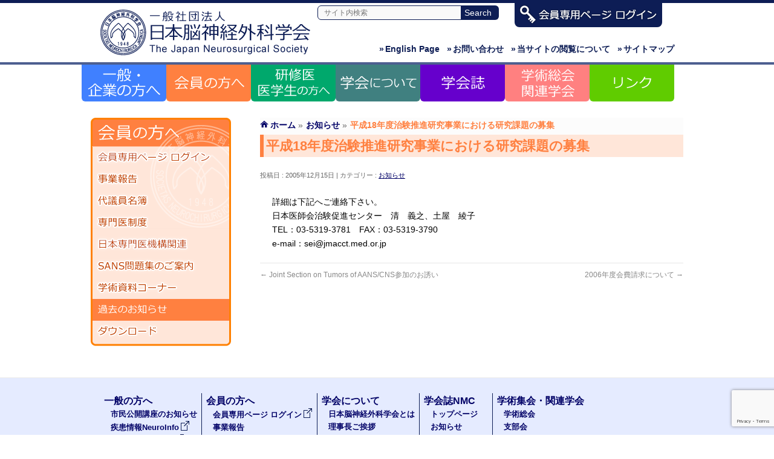

--- FILE ---
content_type: text/html; charset=UTF-8
request_url: https://jns-official.jp/topics/20051215/1875
body_size: 13672
content:
 <!DOCTYPE html>
<!--[if IE]>
<meta http-equiv="X-UA-Compatible" content="IE=Edge">
<![endif]-->
<html xmlns:fb="http://ogp.me/ns/fb#" lang="ja">
<head>
<meta charset="UTF-8" />
<title>平成18年度治験推進研究事業における研究課題の募集 | 一般社団法人　日本脳神経外科学会</title>
<link rel="start" href="https://jns-official.jp" title="HOME" />
<link rel="alternate" href="https://jns-official.jp" hreflang="ja" />

<!--[if lte IE 8]>
<link rel="stylesheet" type="text/css" media="all" href="https://jns-official.jp/jns_wp/wp-content/themes/bizvektor-child/style_oldie.css" />
<![endif]-->
<meta id="viewport" name="viewport" content="width=device-width, initial-scale=1">
<meta name='robots' content='max-image-preview:large' />
<link rel='dns-prefetch' href='//html5shiv.googlecode.com' />
<link rel='dns-prefetch' href='//maxcdn.bootstrapcdn.com' />
<link rel='dns-prefetch' href='//fonts.googleapis.com' />
<link rel="alternate" type="application/rss+xml" title="一般社団法人　日本脳神経外科学会 &raquo; フィード" href="https://jns-official.jp/feed" />
<link rel="alternate" type="application/rss+xml" title="一般社団法人　日本脳神経外科学会 &raquo; コメントフィード" href="https://jns-official.jp/comments/feed" />
<link rel="alternate" type="application/rss+xml" title="一般社団法人　日本脳神経外科学会 &raquo; 平成18年度治験推進研究事業における研究課題の募集 のコメントのフィード" href="https://jns-official.jp/topics/20051215/1875/feed" />
<link rel="alternate" title="oEmbed (JSON)" type="application/json+oembed" href="https://jns-official.jp/wp-json/oembed/1.0/embed?url=https%3A%2F%2Fjns-official.jp%2Ftopics%2F20051215%2F1875" />
<link rel="alternate" title="oEmbed (XML)" type="text/xml+oembed" href="https://jns-official.jp/wp-json/oembed/1.0/embed?url=https%3A%2F%2Fjns-official.jp%2Ftopics%2F20051215%2F1875&#038;format=xml" />
<meta name="description" content="詳細は下記へご連絡下さい。日本医師会治験促進センター　清　義之、土屋　綾子TEL：03-5319-3781　FAX：03-5319-3790e-mail：sei@jmacct.med.or.jp" />
<style id='wp-img-auto-sizes-contain-inline-css' type='text/css'>
img:is([sizes=auto i],[sizes^="auto," i]){contain-intrinsic-size:3000px 1500px}
/*# sourceURL=wp-img-auto-sizes-contain-inline-css */
</style>
<style id='wp-emoji-styles-inline-css' type='text/css'>

	img.wp-smiley, img.emoji {
		display: inline !important;
		border: none !important;
		box-shadow: none !important;
		height: 1em !important;
		width: 1em !important;
		margin: 0 0.07em !important;
		vertical-align: -0.1em !important;
		background: none !important;
		padding: 0 !important;
	}
/*# sourceURL=wp-emoji-styles-inline-css */
</style>
<style id='wp-block-library-inline-css' type='text/css'>
:root{--wp-block-synced-color:#7a00df;--wp-block-synced-color--rgb:122,0,223;--wp-bound-block-color:var(--wp-block-synced-color);--wp-editor-canvas-background:#ddd;--wp-admin-theme-color:#007cba;--wp-admin-theme-color--rgb:0,124,186;--wp-admin-theme-color-darker-10:#006ba1;--wp-admin-theme-color-darker-10--rgb:0,107,160.5;--wp-admin-theme-color-darker-20:#005a87;--wp-admin-theme-color-darker-20--rgb:0,90,135;--wp-admin-border-width-focus:2px}@media (min-resolution:192dpi){:root{--wp-admin-border-width-focus:1.5px}}.wp-element-button{cursor:pointer}:root .has-very-light-gray-background-color{background-color:#eee}:root .has-very-dark-gray-background-color{background-color:#313131}:root .has-very-light-gray-color{color:#eee}:root .has-very-dark-gray-color{color:#313131}:root .has-vivid-green-cyan-to-vivid-cyan-blue-gradient-background{background:linear-gradient(135deg,#00d084,#0693e3)}:root .has-purple-crush-gradient-background{background:linear-gradient(135deg,#34e2e4,#4721fb 50%,#ab1dfe)}:root .has-hazy-dawn-gradient-background{background:linear-gradient(135deg,#faaca8,#dad0ec)}:root .has-subdued-olive-gradient-background{background:linear-gradient(135deg,#fafae1,#67a671)}:root .has-atomic-cream-gradient-background{background:linear-gradient(135deg,#fdd79a,#004a59)}:root .has-nightshade-gradient-background{background:linear-gradient(135deg,#330968,#31cdcf)}:root .has-midnight-gradient-background{background:linear-gradient(135deg,#020381,#2874fc)}:root{--wp--preset--font-size--normal:16px;--wp--preset--font-size--huge:42px}.has-regular-font-size{font-size:1em}.has-larger-font-size{font-size:2.625em}.has-normal-font-size{font-size:var(--wp--preset--font-size--normal)}.has-huge-font-size{font-size:var(--wp--preset--font-size--huge)}.has-text-align-center{text-align:center}.has-text-align-left{text-align:left}.has-text-align-right{text-align:right}.has-fit-text{white-space:nowrap!important}#end-resizable-editor-section{display:none}.aligncenter{clear:both}.items-justified-left{justify-content:flex-start}.items-justified-center{justify-content:center}.items-justified-right{justify-content:flex-end}.items-justified-space-between{justify-content:space-between}.screen-reader-text{border:0;clip-path:inset(50%);height:1px;margin:-1px;overflow:hidden;padding:0;position:absolute;width:1px;word-wrap:normal!important}.screen-reader-text:focus{background-color:#ddd;clip-path:none;color:#444;display:block;font-size:1em;height:auto;left:5px;line-height:normal;padding:15px 23px 14px;text-decoration:none;top:5px;width:auto;z-index:100000}html :where(.has-border-color){border-style:solid}html :where([style*=border-top-color]){border-top-style:solid}html :where([style*=border-right-color]){border-right-style:solid}html :where([style*=border-bottom-color]){border-bottom-style:solid}html :where([style*=border-left-color]){border-left-style:solid}html :where([style*=border-width]){border-style:solid}html :where([style*=border-top-width]){border-top-style:solid}html :where([style*=border-right-width]){border-right-style:solid}html :where([style*=border-bottom-width]){border-bottom-style:solid}html :where([style*=border-left-width]){border-left-style:solid}html :where(img[class*=wp-image-]){height:auto;max-width:100%}:where(figure){margin:0 0 1em}html :where(.is-position-sticky){--wp-admin--admin-bar--position-offset:var(--wp-admin--admin-bar--height,0px)}@media screen and (max-width:600px){html :where(.is-position-sticky){--wp-admin--admin-bar--position-offset:0px}}

/*# sourceURL=wp-block-library-inline-css */
</style><style id='global-styles-inline-css' type='text/css'>
:root{--wp--preset--aspect-ratio--square: 1;--wp--preset--aspect-ratio--4-3: 4/3;--wp--preset--aspect-ratio--3-4: 3/4;--wp--preset--aspect-ratio--3-2: 3/2;--wp--preset--aspect-ratio--2-3: 2/3;--wp--preset--aspect-ratio--16-9: 16/9;--wp--preset--aspect-ratio--9-16: 9/16;--wp--preset--color--black: #000000;--wp--preset--color--cyan-bluish-gray: #abb8c3;--wp--preset--color--white: #ffffff;--wp--preset--color--pale-pink: #f78da7;--wp--preset--color--vivid-red: #cf2e2e;--wp--preset--color--luminous-vivid-orange: #ff6900;--wp--preset--color--luminous-vivid-amber: #fcb900;--wp--preset--color--light-green-cyan: #7bdcb5;--wp--preset--color--vivid-green-cyan: #00d084;--wp--preset--color--pale-cyan-blue: #8ed1fc;--wp--preset--color--vivid-cyan-blue: #0693e3;--wp--preset--color--vivid-purple: #9b51e0;--wp--preset--gradient--vivid-cyan-blue-to-vivid-purple: linear-gradient(135deg,rgb(6,147,227) 0%,rgb(155,81,224) 100%);--wp--preset--gradient--light-green-cyan-to-vivid-green-cyan: linear-gradient(135deg,rgb(122,220,180) 0%,rgb(0,208,130) 100%);--wp--preset--gradient--luminous-vivid-amber-to-luminous-vivid-orange: linear-gradient(135deg,rgb(252,185,0) 0%,rgb(255,105,0) 100%);--wp--preset--gradient--luminous-vivid-orange-to-vivid-red: linear-gradient(135deg,rgb(255,105,0) 0%,rgb(207,46,46) 100%);--wp--preset--gradient--very-light-gray-to-cyan-bluish-gray: linear-gradient(135deg,rgb(238,238,238) 0%,rgb(169,184,195) 100%);--wp--preset--gradient--cool-to-warm-spectrum: linear-gradient(135deg,rgb(74,234,220) 0%,rgb(151,120,209) 20%,rgb(207,42,186) 40%,rgb(238,44,130) 60%,rgb(251,105,98) 80%,rgb(254,248,76) 100%);--wp--preset--gradient--blush-light-purple: linear-gradient(135deg,rgb(255,206,236) 0%,rgb(152,150,240) 100%);--wp--preset--gradient--blush-bordeaux: linear-gradient(135deg,rgb(254,205,165) 0%,rgb(254,45,45) 50%,rgb(107,0,62) 100%);--wp--preset--gradient--luminous-dusk: linear-gradient(135deg,rgb(255,203,112) 0%,rgb(199,81,192) 50%,rgb(65,88,208) 100%);--wp--preset--gradient--pale-ocean: linear-gradient(135deg,rgb(255,245,203) 0%,rgb(182,227,212) 50%,rgb(51,167,181) 100%);--wp--preset--gradient--electric-grass: linear-gradient(135deg,rgb(202,248,128) 0%,rgb(113,206,126) 100%);--wp--preset--gradient--midnight: linear-gradient(135deg,rgb(2,3,129) 0%,rgb(40,116,252) 100%);--wp--preset--font-size--small: 13px;--wp--preset--font-size--medium: 20px;--wp--preset--font-size--large: 36px;--wp--preset--font-size--x-large: 42px;--wp--preset--spacing--20: 0.44rem;--wp--preset--spacing--30: 0.67rem;--wp--preset--spacing--40: 1rem;--wp--preset--spacing--50: 1.5rem;--wp--preset--spacing--60: 2.25rem;--wp--preset--spacing--70: 3.38rem;--wp--preset--spacing--80: 5.06rem;--wp--preset--shadow--natural: 6px 6px 9px rgba(0, 0, 0, 0.2);--wp--preset--shadow--deep: 12px 12px 50px rgba(0, 0, 0, 0.4);--wp--preset--shadow--sharp: 6px 6px 0px rgba(0, 0, 0, 0.2);--wp--preset--shadow--outlined: 6px 6px 0px -3px rgb(255, 255, 255), 6px 6px rgb(0, 0, 0);--wp--preset--shadow--crisp: 6px 6px 0px rgb(0, 0, 0);}:where(.is-layout-flex){gap: 0.5em;}:where(.is-layout-grid){gap: 0.5em;}body .is-layout-flex{display: flex;}.is-layout-flex{flex-wrap: wrap;align-items: center;}.is-layout-flex > :is(*, div){margin: 0;}body .is-layout-grid{display: grid;}.is-layout-grid > :is(*, div){margin: 0;}:where(.wp-block-columns.is-layout-flex){gap: 2em;}:where(.wp-block-columns.is-layout-grid){gap: 2em;}:where(.wp-block-post-template.is-layout-flex){gap: 1.25em;}:where(.wp-block-post-template.is-layout-grid){gap: 1.25em;}.has-black-color{color: var(--wp--preset--color--black) !important;}.has-cyan-bluish-gray-color{color: var(--wp--preset--color--cyan-bluish-gray) !important;}.has-white-color{color: var(--wp--preset--color--white) !important;}.has-pale-pink-color{color: var(--wp--preset--color--pale-pink) !important;}.has-vivid-red-color{color: var(--wp--preset--color--vivid-red) !important;}.has-luminous-vivid-orange-color{color: var(--wp--preset--color--luminous-vivid-orange) !important;}.has-luminous-vivid-amber-color{color: var(--wp--preset--color--luminous-vivid-amber) !important;}.has-light-green-cyan-color{color: var(--wp--preset--color--light-green-cyan) !important;}.has-vivid-green-cyan-color{color: var(--wp--preset--color--vivid-green-cyan) !important;}.has-pale-cyan-blue-color{color: var(--wp--preset--color--pale-cyan-blue) !important;}.has-vivid-cyan-blue-color{color: var(--wp--preset--color--vivid-cyan-blue) !important;}.has-vivid-purple-color{color: var(--wp--preset--color--vivid-purple) !important;}.has-black-background-color{background-color: var(--wp--preset--color--black) !important;}.has-cyan-bluish-gray-background-color{background-color: var(--wp--preset--color--cyan-bluish-gray) !important;}.has-white-background-color{background-color: var(--wp--preset--color--white) !important;}.has-pale-pink-background-color{background-color: var(--wp--preset--color--pale-pink) !important;}.has-vivid-red-background-color{background-color: var(--wp--preset--color--vivid-red) !important;}.has-luminous-vivid-orange-background-color{background-color: var(--wp--preset--color--luminous-vivid-orange) !important;}.has-luminous-vivid-amber-background-color{background-color: var(--wp--preset--color--luminous-vivid-amber) !important;}.has-light-green-cyan-background-color{background-color: var(--wp--preset--color--light-green-cyan) !important;}.has-vivid-green-cyan-background-color{background-color: var(--wp--preset--color--vivid-green-cyan) !important;}.has-pale-cyan-blue-background-color{background-color: var(--wp--preset--color--pale-cyan-blue) !important;}.has-vivid-cyan-blue-background-color{background-color: var(--wp--preset--color--vivid-cyan-blue) !important;}.has-vivid-purple-background-color{background-color: var(--wp--preset--color--vivid-purple) !important;}.has-black-border-color{border-color: var(--wp--preset--color--black) !important;}.has-cyan-bluish-gray-border-color{border-color: var(--wp--preset--color--cyan-bluish-gray) !important;}.has-white-border-color{border-color: var(--wp--preset--color--white) !important;}.has-pale-pink-border-color{border-color: var(--wp--preset--color--pale-pink) !important;}.has-vivid-red-border-color{border-color: var(--wp--preset--color--vivid-red) !important;}.has-luminous-vivid-orange-border-color{border-color: var(--wp--preset--color--luminous-vivid-orange) !important;}.has-luminous-vivid-amber-border-color{border-color: var(--wp--preset--color--luminous-vivid-amber) !important;}.has-light-green-cyan-border-color{border-color: var(--wp--preset--color--light-green-cyan) !important;}.has-vivid-green-cyan-border-color{border-color: var(--wp--preset--color--vivid-green-cyan) !important;}.has-pale-cyan-blue-border-color{border-color: var(--wp--preset--color--pale-cyan-blue) !important;}.has-vivid-cyan-blue-border-color{border-color: var(--wp--preset--color--vivid-cyan-blue) !important;}.has-vivid-purple-border-color{border-color: var(--wp--preset--color--vivid-purple) !important;}.has-vivid-cyan-blue-to-vivid-purple-gradient-background{background: var(--wp--preset--gradient--vivid-cyan-blue-to-vivid-purple) !important;}.has-light-green-cyan-to-vivid-green-cyan-gradient-background{background: var(--wp--preset--gradient--light-green-cyan-to-vivid-green-cyan) !important;}.has-luminous-vivid-amber-to-luminous-vivid-orange-gradient-background{background: var(--wp--preset--gradient--luminous-vivid-amber-to-luminous-vivid-orange) !important;}.has-luminous-vivid-orange-to-vivid-red-gradient-background{background: var(--wp--preset--gradient--luminous-vivid-orange-to-vivid-red) !important;}.has-very-light-gray-to-cyan-bluish-gray-gradient-background{background: var(--wp--preset--gradient--very-light-gray-to-cyan-bluish-gray) !important;}.has-cool-to-warm-spectrum-gradient-background{background: var(--wp--preset--gradient--cool-to-warm-spectrum) !important;}.has-blush-light-purple-gradient-background{background: var(--wp--preset--gradient--blush-light-purple) !important;}.has-blush-bordeaux-gradient-background{background: var(--wp--preset--gradient--blush-bordeaux) !important;}.has-luminous-dusk-gradient-background{background: var(--wp--preset--gradient--luminous-dusk) !important;}.has-pale-ocean-gradient-background{background: var(--wp--preset--gradient--pale-ocean) !important;}.has-electric-grass-gradient-background{background: var(--wp--preset--gradient--electric-grass) !important;}.has-midnight-gradient-background{background: var(--wp--preset--gradient--midnight) !important;}.has-small-font-size{font-size: var(--wp--preset--font-size--small) !important;}.has-medium-font-size{font-size: var(--wp--preset--font-size--medium) !important;}.has-large-font-size{font-size: var(--wp--preset--font-size--large) !important;}.has-x-large-font-size{font-size: var(--wp--preset--font-size--x-large) !important;}
/*# sourceURL=global-styles-inline-css */
</style>

<style id='classic-theme-styles-inline-css' type='text/css'>
/*! This file is auto-generated */
.wp-block-button__link{color:#fff;background-color:#32373c;border-radius:9999px;box-shadow:none;text-decoration:none;padding:calc(.667em + 2px) calc(1.333em + 2px);font-size:1.125em}.wp-block-file__button{background:#32373c;color:#fff;text-decoration:none}
/*# sourceURL=/wp-includes/css/classic-themes.min.css */
</style>
<link rel='stylesheet' id='contact-form-7-css' href='https://jns-official.jp/jns_wp/wp-content/plugins/contact-form-7/includes/css/styles.css?ver=6.1.4' type='text/css' media='all' />
<link rel='stylesheet' id='Biz_Vektor_common_style-css' href='https://jns-official.jp/jns_wp/wp-content/themes/biz-vektor/css/bizvektor_common_min.css?ver=20141106' type='text/css' media='all' />
<link rel='stylesheet' id='Biz_Vektor_Design_style-css' href='https://jns-official.jp/jns_wp/wp-content/themes/biz-vektor/design_skins/003/css/003.css?ver=6.9' type='text/css' media='all' />
<link rel='stylesheet' id='Biz_Vektor_plugin_sns_style-css' href='https://jns-official.jp/jns_wp/wp-content/themes/biz-vektor/plugins/sns/style_bizvektor_sns.css?ver=6.9' type='text/css' media='all' />
<link rel='stylesheet' id='Biz_Vektor_add_font_awesome-css' href='//maxcdn.bootstrapcdn.com/font-awesome/4.3.0/css/font-awesome.min.css?ver=6.9' type='text/css' media='all' />
<link rel='stylesheet' id='Biz_Vektor_add_web_fonts-css' href='//fonts.googleapis.com/css?family=Droid+Sans%3A700%7CLato%3A900%7CAnton&#038;ver=6.9' type='text/css' media='all' />
<script type="text/javascript" src="//html5shiv.googlecode.com/svn/trunk/html5.js" id="html5shiv-js"></script>
<link rel="https://api.w.org/" href="https://jns-official.jp/wp-json/" /><link rel="alternate" title="JSON" type="application/json" href="https://jns-official.jp/wp-json/wp/v2/posts/1875" /><link rel="EditURI" type="application/rsd+xml" title="RSD" href="https://jns-official.jp/jns_wp/xmlrpc.php?rsd" />
<link rel="canonical" href="https://jns-official.jp/topics/20051215/1875" />
<link rel='shortlink' href='https://jns-official.jp/?p=1875' />
<!-- [ BizVektor OGP ] -->
<meta property="og:site_name" content="一般社団法人　日本脳神経外科学会" />
<meta property="og:url" content="https://jns-official.jp/topics/20051215/1875" />
<meta property="fb:app_id" content="" />
<meta property="og:type" content="article" />
<meta property="og:title" content="平成18年度治験推進研究事業における研究課題の募集 | 一般社団法人　日本脳神経外科学会" />
<meta property="og:description" content="詳細は下記へご連絡下さい。 日本医師会治験促進センター　清　義之、土屋　綾子 TEL：03-5319-3781　FAX：03-5319-3790 e-mail：sei@jmacct.med.or.jp" />
<!-- [ /BizVektor OGP ] -->
<!--[if lte IE 8]>
<link rel="stylesheet" type="text/css" media="all" href="https://jns-official.jp/jns_wp/wp-content/themes/biz-vektor/design_skins/003/css/003_oldie.css" />
<![endif]-->
<link rel="pingback" href="https://jns-official.jp/jns_wp/xmlrpc.php" />
<link rel="icon" href="https://jns-official.jp/jns_wp/wp-content/uploads/2022/04/cropped-cropped-jns_logo-32x32.gif" sizes="32x32" />
<link rel="icon" href="https://jns-official.jp/jns_wp/wp-content/uploads/2022/04/cropped-cropped-jns_logo-192x192.gif" sizes="192x192" />
<link rel="apple-touch-icon" href="https://jns-official.jp/jns_wp/wp-content/uploads/2022/04/cropped-cropped-jns_logo-180x180.gif" />
<meta name="msapplication-TileImage" content="https://jns-official.jp/jns_wp/wp-content/uploads/2022/04/cropped-cropped-jns_logo-270x270.gif" />
		<style type="text/css" id="wp-custom-css">
			.wpcf7 textarea { width: 80%!important; }
		</style>
		<link rel="stylesheet" href="https://jns-official.jp/jns_wp/wp-content/themes/bizvektor-child/style.css" type="text/css" media="all" />
<script src="https://jns-official.jp/jns_wp/wp-content/themes/bizvektor-child/js/fitie.js"></script>
<!-- Global site tag (gtag.js) - Google Analytics -->
<script async src="https://www.googletagmanager.com/gtag/js?id=G-VTSKERCEG4"></script>
<script>
  window.dataLayer = window.dataLayer || [];
  function gtag(){dataLayer.push(arguments);}
  gtag('js', new Date());

  gtag('config', 'G-VTSKERCEG4');
</script>
</head>

<body class="wp-singular post-template-default single single-post postid-1875 single-format-standard wp-theme-biz-vektor wp-child-theme-bizvektor-child two-column left-sidebar">

<div id="fb-root"></div>

<div id="wrap">

<!--[if lte IE 8]>
<div id="eradi_ie_box">
<div class="alert_title">ご利用の Internet Exproler は古すぎます。</div>
<p>このウェブサイトはあなたがご利用の Internet Explorer をサポートしていないため、正しく表示・動作しません。<br />
古い Internet Exproler はセキュリティーの問題があるため、新しいブラウザに移行する事が強く推奨されています。<br />
最新の Internet Exproler を利用するか、<a href="https://www.google.co.jp/chrome/browser/index.html" target="_blank">Chrome</a> や <a href="https://www.mozilla.org/ja/firefox/new/" target="_blank">Firefox</a> など、より早くて快適なブラウザをご利用ください。</p>
</div>
<![endif]-->

<!-- [ #header ] -->
<div id="header">
<div id="headerInner" class="innerBox">
<!-- [ #headLogo ] -->
<div id="site-title">
<a href="https://jns-official.jp/" title="一般社団法人　日本脳神経外科学会" rel="home">
<img src="https://jns-official.jp/jns_wp/wp-content/uploads/2022/04/jns_logo.gif" alt="一般社団法人　日本脳神経外科学会" /></a>
</div>
<!-- [ /#headLogo ] -->

<!-- [ #headSubmenu ] -->
<div id="searchbox">
<form name="search" action="https://www.google.co.jp/search" target="_self">
	<table id="search_table" border="0" cellspacing="0" cellpadding="0">
		<tbody>
			<tr>
				<td><input type="text" class="focus" name="q" size="31" maxlength="255" value="" placeholder="サイト内検索" /></td>
				<th><input type="submit" class="searchbtn" value="Search" /></th>
			</tr>
		</tbody>
	</table>
	<input type="hidden" name="sitesearch" value="https://jns-official.jp/" />
	<input type="hidden" name="domains" value="https://jns-official.jp/" />
	<input type="hidden" name="hl" value="ja" />
	<input type="hidden" name="num" value="10" />
	<input type="hidden" name="ie" value="UTF-8" />
	<input type="hidden" name="oe" value="UTF-8" />
</form>
</div>

<div id="login"><a href="https://www.jnss.or.jp/jns_web/jsp/MemberNinsyou.jsp" target="_blank"><img src="https://jns-official.jp/jns_wp/wp-content/themes/bizvektor-child/images/header_login.png" alt="一般社団法人　日本脳神経外科学会" /></a></div>
	
<ul id="header_sub">
	<li class="sitemap"><a href="https://jns-official.jp/sitemap"><span>&raquo;</span>サイトマップ</a></li>
	<li class="usage"><a href="https://jns-official.jp/usage"><span>&raquo;</span>当サイトの閲覧について</a></li>
	<li class="inquiry"><a href="https://jns-official.jp/jns/secretariat"><span>&raquo;</span>お問い合わせ</a></li>
	<li class="english"><a href="https://jns-official.jp/english/"><span>&raquo;</span>English Page</a></li>
</ul>

<!-- [ /#headSubmenu ] -->

<!-- [ #headContact ] -->

	<!-- [ #gMenu ] -->
	<div id="gMenu">
	<div id="gMenuInner" class="innerBox">
	<h3 class="assistive-text" onclick="showHide('header');"><span>MENU</span></h3>
	<div class="skip-link screen-reader-text">
		<a href="#content" title="メニューを飛ばす">メニューを飛ばす</a>
	</div>
<div class="headMainMenu">
<div class="menu-header_menu-container"><ul id="menu-header_menu" class="menu"><li id="menu-item-14661" class="menu-item menu-item-type-custom menu-item-object-custom menu-item-has-children"><a href="https://jns-official.jp/public/public-lectures"><strong>一般の方へ</strong></a>
<ul class="sub-menu">
	<li id="menu-item-14555" class="menu-item menu-item-type-post_type menu-item-object-page"><a href="https://jns-official.jp/public/public-lectures">市民公開講座のおしらせ</a></li>
	<li id="menu-item-14501" class="menu-item menu-item-type-custom menu-item-object-custom"><a target="_blank" href="http://square.umin.ac.jp/neuroinf/">疾患情報NeuroInfo</a></li>
	<li id="menu-item-14502" class="menu-item menu-item-type-custom menu-item-object-custom"><a target="_blank" href="https://www.jnss.or.jp/jns_web/jsp_pub/map.jsp">専門医のいる病院</a></li>
	<li id="menu-item-14556" class="menu-item menu-item-type-post_type menu-item-object-page"><a href="https://jns-official.jp/public/studyinfo">研究情報の公開について</a></li>
	<li id="menu-item-20708" class="menu-item menu-item-type-post_type menu-item-object-page"><a href="https://jns-official.jp/public/collaboration">企業の方へ</a></li>
</ul>
</li>
<li id="menu-item-14596" class="menu-item menu-item-type-custom menu-item-object-custom menu-item-has-children"><a href="https://jns-official.jp/member/business-report"><strong>会員の方へ</strong></a>
<ul class="sub-menu">
	<li id="menu-item-14498" class="menu-item menu-item-type-custom menu-item-object-custom"><a target="_blank" href="https://www.jnss.or.jp/jns_web/jsp/MemberNinsyou.jsp">会員専用ページ　ログイン</a></li>
	<li id="menu-item-14535" class="menu-item menu-item-type-post_type menu-item-object-page"><a href="https://jns-official.jp/member/business-report">事業報告</a></li>
	<li id="menu-item-14534" class="menu-item menu-item-type-post_type menu-item-object-page"><a href="https://jns-official.jp/member/delegate">代議員名簿</a></li>
	<li id="menu-item-14540" class="menu-item menu-item-type-post_type menu-item-object-page"><a href="https://jns-official.jp/member/specialist">専門医制度</a></li>
	<li id="menu-item-14539" class="menu-item menu-item-type-post_type menu-item-object-page"><a href="https://jns-official.jp/member/japan-senmon-i">日本専門医機構関連</a></li>
	<li id="menu-item-14538" class="menu-item menu-item-type-post_type menu-item-object-page"><a href="https://jns-official.jp/member/sans">SANS問題集のご案内</a></li>
	<li id="menu-item-14537" class="menu-item menu-item-type-post_type menu-item-object-page"><a href="https://jns-official.jp/member/academic">学術資料コーナー</a></li>
	<li id="menu-item-14499" class="menu-item menu-item-type-custom menu-item-object-custom"><a href="/jns_wp/member/topics">お知らせ</a></li>
	<li id="menu-item-14536" class="menu-item menu-item-type-post_type menu-item-object-page"><a href="https://jns-official.jp/member/download">ダウンロード</a></li>
</ul>
</li>
<li id="menu-item-14662" class="menu-item menu-item-type-custom menu-item-object-custom menu-item-has-children"><a href="https://jns-official.jp/residents/training_program"><strong>研修医・医学生の方へ</strong></a>
<ul class="sub-menu">
	<li id="menu-item-14544" class="menu-item menu-item-type-post_type menu-item-object-page"><a href="https://jns-official.jp/residents/training_program">研修プログラム案内</a></li>
	<li id="menu-item-14557" class="menu-item menu-item-type-post_type menu-item-object-page"><a href="https://jns-official.jp/residents/program">研修プログラム一覧</a></li>
	<li id="menu-item-14558" class="menu-item menu-item-type-post_type menu-item-object-page"><a href="https://jns-official.jp/residents/registration">専攻医登録</a></li>
	<li id="menu-item-14543" class="menu-item menu-item-type-post_type menu-item-object-page"><a href="https://jns-official.jp/residents/pamphlet">研修のご案内</a></li>
	<li id="menu-item-14542" class="menu-item menu-item-type-post_type menu-item-object-page"><a href="https://jns-official.jp/residents/admission">入会のご案内</a></li>
</ul>
</li>
<li id="menu-item-14590" class="menu-item menu-item-type-custom menu-item-object-custom menu-item-has-children"><a href="https://jns-official.jp/jns/about"><strong>学会について</strong></a>
<ul class="sub-menu">
	<li id="menu-item-14527" class="menu-item menu-item-type-post_type menu-item-object-page"><a href="https://jns-official.jp/jns/about">日本脳神経外科学会とは</a></li>
	<li id="menu-item-14528" class="menu-item menu-item-type-post_type menu-item-object-page"><a href="https://jns-official.jp/jns/greeting">理事長ご挨拶</a></li>
	<li id="menu-item-14529" class="menu-item menu-item-type-post_type menu-item-object-page"><a href="https://jns-official.jp/jns/ayumi">歩み・沿革</a></li>
	<li id="menu-item-14518" class="menu-item menu-item-type-post_type menu-item-object-page"><a href="https://jns-official.jp/jns/organization">学会組織図・役員一覧</a></li>
	<li id="menu-item-14519" class="menu-item menu-item-type-post_type menu-item-object-page"><a href="https://jns-official.jp/jns/chairman">歴代理事長・会長</a></li>
	<li id="menu-item-14520" class="menu-item menu-item-type-post_type menu-item-object-page"><a href="https://jns-official.jp/jns/award">各種学会賞 受賞者一覧</a></li>
	<li id="menu-item-14521" class="menu-item menu-item-type-post_type menu-item-object-page"><a href="https://jns-official.jp/jns/notification">会告</a></li>
	<li id="menu-item-14522" class="menu-item menu-item-type-post_type menu-item-object-page"><a href="https://jns-official.jp/jns/rule">規約</a></li>
	<li id="menu-item-14850" class="menu-item menu-item-type-post_type menu-item-object-page"><a href="https://jns-official.jp/jns/guideline">提言・指針</a></li>
	<li id="menu-item-14523" class="menu-item menu-item-type-post_type menu-item-object-page"><a href="https://jns-official.jp/jns/coi">COI（利益相反）</a></li>
	<li id="menu-item-14524" class="menu-item menu-item-type-post_type menu-item-object-page"><a href="https://jns-official.jp/jns/study">学会が関与する研究</a></li>
	<li id="menu-item-14525" class="menu-item menu-item-type-post_type menu-item-object-page"><a href="https://jns-official.jp/jns/ethicalreviewboard">研究倫理審査委員会</a></li>
	<li id="menu-item-14526" class="menu-item menu-item-type-post_type menu-item-object-page"><a href="https://jns-official.jp/jns/secretariat">事務局案内</a></li>
</ul>
</li>
<li id="menu-item-14591" class="menu-item menu-item-type-custom menu-item-object-custom menu-item-has-children"><a href="https://jns-official.jp/nmc/nmc"><strong>学会誌NMC</strong></a>
<ul class="sub-menu">
	<li id="menu-item-14547" class="menu-item menu-item-type-post_type menu-item-object-page"><a href="https://jns-official.jp/nmc/nmc">トップページ</a></li>
	<li id="menu-item-14550" class="menu-item menu-item-type-post_type menu-item-object-page"><a href="https://jns-official.jp/nmc/info">お知らせ</a></li>
	<li id="menu-item-14565" class="menu-item menu-item-type-post_type menu-item-object-page"><a href="https://jns-official.jp/nmc/article">NMC 次号予告</a></li>
	<li id="menu-item-14548" class="menu-item menu-item-type-post_type menu-item-object-page"><a href="https://jns-official.jp/nmc/submissions">投稿について</a></li>
	<li id="menu-item-14551" class="menu-item menu-item-type-post_type menu-item-object-page"><a href="https://jns-official.jp/nmc/editorial-committee">編集委員会</a></li>
	<li id="menu-item-14564" class="menu-item menu-item-type-post_type menu-item-object-page"><a href="https://jns-official.jp/nmc/editorial_policy">編集方針</a></li>
	<li id="menu-item-14563" class="menu-item menu-item-type-post_type menu-item-object-page"><a href="https://jns-official.jp/nmc/permission">転載許諾/著作権</a></li>
	<li id="menu-item-14631" class="menu-item menu-item-type-post_type menu-item-object-page"><a href="https://jns-official.jp/nmc/sns">SNS</a></li>
</ul>
</li>
<li id="menu-item-14663" class="menu-item menu-item-type-custom menu-item-object-custom menu-item-has-children"><a href="https://jns-official.jp/meeting/annualmeeting"><strong>学術集会・関連学会</strong></a>
<ul class="sub-menu">
	<li id="menu-item-14552" class="menu-item menu-item-type-post_type menu-item-object-page"><a href="https://jns-official.jp/meeting/annualmeeting">学術総会</a></li>
	<li id="menu-item-14566" class="menu-item menu-item-type-post_type menu-item-object-page"><a href="https://jns-official.jp/meeting/branch">支部会</a></li>
	<li id="menu-item-14560" class="menu-item menu-item-type-post_type menu-item-object-page"><a href="https://jns-official.jp/meeting/meeting">認定学会一覧</a></li>
	<li id="menu-item-14500" class="menu-item menu-item-type-custom menu-item-object-custom"><a href="/meeting/nintei/">学会開催案内</a></li>
	<li id="menu-item-14559" class="menu-item menu-item-type-post_type menu-item-object-page"><a href="https://jns-official.jp/meeting/seminar">講習会一覧（単位認定）</a></li>
	<li id="menu-item-14561" class="menu-item menu-item-type-post_type menu-item-object-page"><a href="https://jns-official.jp/meeting/system">学会開催者の方へ</a></li>
</ul>
</li>
<li id="menu-item-14530" class="menu-item menu-item-type-post_type menu-item-object-page menu-item-has-children"><a href="https://jns-official.jp/link"><strong>リンク</strong></a>
<ul class="sub-menu">
	<li id="menu-item-14562" class="menu-item menu-item-type-post_type menu-item-object-page"><a href="https://jns-official.jp/meeting/meeting">認定学会一覧（分科会・関連学会・生涯教育研修会）</a></li>
	<li id="menu-item-14531" class="menu-item menu-item-type-post_type menu-item-object-page"><a href="https://jns-official.jp/link/link02">その他関連学会・研究団体等</a></li>
	<li id="menu-item-14532" class="menu-item menu-item-type-post_type menu-item-object-page"><a href="https://jns-official.jp/link/link03">公的機関等</a></li>
</ul>
</li>
</ul></div>
</div>
</div><!-- [ /#gMenuInner ] -->
	</div>
	<!-- [ /#gMenu ] -->
<!-- [ /#headContact ] -->

</div>
<!-- #headerInner -->
</div>
<!-- [ /#header ] -->



<div id="main">

<!-- [ #container ] -->
<div id="container" class="innerBox member">

	<!-- [ #content ] -->
	<div id="content" class="content">

<!-- [ #panList ] -->
<div id="panList">
<div id="panListInner" class="innerBox">
<ul><li id="panHome"><a href="https://jns-official.jp">ホーム</a> &raquo; </li><li itemscope itemtype="http://data-vocabulary.org/Breadcrumb"><span itemprop="title">お知らせ</span> &raquo; </li><li itemscope itemtype="http://data-vocabulary.org/Breadcrumb"><a href="https://jns-official.jp/category/topics" itemprop="url"><span itemprop="title">お知らせ</span></a> &raquo; </li><li><span>平成18年度治験推進研究事業における研究課題の募集</span></li></ul></div>
</div>
<!-- [ /#panList ] -->


<!-- [ #post- ] -->
<div id="post-1875" class="post-1875 post type-post status-publish format-standard hentry category-topics">
		<h1 class="entryPostTitle entry-title">平成18年度治験推進研究事業における研究課題の募集</h1>
	<div class="entry-meta">
<span class="published">投稿日 : 2005年12月15日</span>
<span class="tags entry-meta-items">カテゴリー :  <a href="https://jns-official.jp/category/topics" rel="tag">お知らせ</a></span>
</div>
<!-- .entry-meta -->	<div class="entry-content post-content">
		<p>詳細は下記へご連絡下さい。<br />
日本医師会治験促進センター　清　義之、土屋　綾子<br />
TEL：03-5319-3781　FAX：03-5319-3790<br />
e-mail：sei@jmacct.med.or.jp</p>
		
		<div class="entry-utility">
					</div>
		<!-- .entry-utility -->
	</div><!-- .entry-content -->



<div id="nav-below" class="navigation">
	<div class="nav-previous"><a href="https://jns-official.jp/topics/20051201/1877" rel="prev"><span class="meta-nav">&larr;</span> Joint Section on Tumors of AANS/CNS参加のお誘い</a></div>
	<div class="nav-next"><a href="https://jns-official.jp/topics/20051220/1873" rel="next">2006年度会費請求について <span class="meta-nav">&rarr;</span></a></div>
</div><!-- #nav-below -->
</div>
<!-- [ /#post- ] -->


<div id="comments">





</div><!-- #comments -->



</div>
<!-- [ /#content ] -->

<!-- [ #sideTower ] -->
<div id="sideTower" class="sideTower">
<div class="localSection sideWidget pageListSection">
	<h3 class="localHead"><a href="https://jns-official.jp/member">会員の方へ</a></h3>
	<ul class="localNavi">
		<li class="page_item page-item-862"><a href="https://jns-official.jp/member/login">会員専用ページ　ログイン</a></li>
		<li class="page_item page-item-161"><a href="https://jns-official.jp/member/business-report">事業報告</a></li>
		<li class="page_item page-item-174"><a href="https://jns-official.jp/member/delegate">代議員名簿</a></li>
		<li class="page_item page-item-189"><a href="https://jns-official.jp/member/specialist">専門医制度</a></li>
		<li class="page_item page-item-197"><a href="https://jns-official.jp/member/japan-senmon-i">日本専門医機構関連</a></li>
		<li class="page_item page-item-201"><a href="https://jns-official.jp/member/sans">SANS問題集のご案内</a></li>
		<li class="page_item page-item-205"><a href="https://jns-official.jp/member/academic">学術資料コーナー</a></li>
		<li class="page_item page-item-865" current_page_item><a href="https://jns-official.jp/member/topics">過去のお知らせ</a></li>
		<li class="page_item page-item-212"><a href="https://jns-official.jp/member/download">ダウンロード</a></li>
	</ul>
</div>
</div>
<!-- [ /#sideTower ] -->
</div>
<!-- [ /#container ] -->

</div><!-- #main -->

<div id="back-top">
<a href="#wrap">
	<img id="pagetop" src="https://jns-official.jp/jns_wp//wp-content/themes/bizvektor-child/images/footer_pagetop_arrow.png" alt="PAGETOP" />
</a>
</div>

<!-- [ #footerSection ] -->
<div id="footerSection">

	<div id="pagetop">
	<div id="pagetopInner" class="innerBox">
	<a href="#wrap">PAGETOP</a>
	</div>
	</div>

	<div id="footMenu">
	<div id="footMenuInner" class="innerBox">
		</div>
	</div>

	<!-- [ #footer ] -->
	<div id="footer">
	<!-- [ #footerInner ] -->
	<div id="footerInner" class="innerBox">

<table>
	<tbody>
		<tr>
			<td>
				<h1><a href="https://jns-official.jp/public/public-lectures">一般の方へ</a></h1>
				<dl>
					<dt><a href="https://jns-official.jp/public/public-lectures">市民公開講座のお知らせ</a></dt>
					<dt><a href="http://square.umin.ac.jp/neuroinf/" target="brank">疾患情報NeuroInfo<img src="https://jns-official.jp/jns_wp//wp-content/uploads/2017/02/icon_target_blank.gif" class="blank" alt="新しいウィンドウを開きます" /></a></dt>
					<dt><a href="https://www.jnss.or.jp/jns_web/jsp_pub/map.jsp" target="brank">専門医のいる病院<img src="https://jns-official.jp/jns_wp//wp-content/uploads/2017/02/icon_target_blank.gif" class="blank" alt="新しいウィンドウを開きます" /></a></dt>
					<dt><a href="https://jns-official.jp/public/studyinfo">研究情報の公開について</a></dt>
					<dt><a href="https://jns-official.jp/public/collaboration">企業の方へ</a></dt>
				</dl>
			</td>
			<td>
				<h1><a href="https://jns-official.jp/member/business-report">会員の方へ</a></h1>
				<dl>
					<dt><a href="https://www.jnss.or.jp/jns_web/jsp/MemberNinsyou.jsp" target="_blank">会員専用ページ ログイン<img src="https://jns-official.jp/jns_wp//wp-content/uploads/2017/02/icon_target_blank.gif" class="blank" alt="新しいウィンドウを開きます" /></a></dt>
					<dt><a href="https://jns-official.jp/member/business-report">事業報告</a></dt>
					<dt><a href="https://jns-official.jp/member/delegate">代議員情報</a></dt>
					<dt><a href="https://jns-official.jp/member/specialist">専門医制度</a></dt>
					<dt><a href="https://jns-official.jp/member/japan-senmon-i">日本専門医機構関連</a></dt>
					<dt><a href="https://jns-official.jp/member/sans">SANS問題集のご案内</a></dt>
					<dt><a href="https://jns-official.jp/member/academic">学術資料コーナー</a></dt>
					<dt><a href="https://jns-official.jp/topics/">過去のお知らせ</a></dt>
					<dt><a href="https://jns-official.jp/member/download">ダウンロード</a></dt>
				</dl>

				<h1><a href="https://jns-official.jp/residents/training_program">研修医・医学生の方へ</a></h1>
				<dl>
					<dt><a href="https://jns-official.jp/residents/training_program">研修プログラム案内</a></dt>
					<dt><a href="https://jns-official.jp/residents/program">研修プログラム一覧</a></dt>
					<dt><a href="https://jns-official.jp/residents/registration">専攻医登録</a></dt>
					<dt><a href="https://jns-official.jp/residents/pamphlet">研修のご案内</a></dt>
					<dt><a href="https://jns-official.jp/residents/admission">入会のご案内</a></dt>
				</dl>
			</td>
			<td>
				<h1><a href="https://jns-official.jp/jns/about">学会について</a></h1>
				<dl>
					<dt><a href="https://jns-official.jp/jns/about">日本脳神経外科学会とは</a></dt>
					<dt><a href="https://jns-official.jp/jns/greeting">理事長ご挨拶</a></dt>
					<dt><a href="https://jns-official.jp/jns/ayumi">歩み・沿革</a></dt>
					<dt><a href="https://jns-official.jp/jns/organization">学会組織図・役員一覧</a></dt>
					<dt><a href="https://jns-official.jp/jns/chairman">歴代理事長・会長</a></dt>
					<dt><a href="https://jns-official.jp/jns/award">各種学会賞 受賞者一覧</a></dt>
					<dt><a href="https://jns-official.jp/jns/notification">会告</a></dt>
					<dt><a href="https://jns-official.jp/jns/rule">規約</a></dt>
					<dt><a href="https://jns-official.jp/jns/guideline">提言・指針</a></dt>
					<dt><a href="https://jns-official.jp/jns/coi">COI(利益相反)</a></dt>
					<dt><a href="https://jns-official.jp/jns/study">学会が関与する研究</a></dt>
					<dt><a href="https://jns-official.jp/jns/ethicalreviewboard">研究倫理審査委員会</a></dt>
					<dt><a href="https://jns-official.jp/jns/secretariat">事務局案内</a></dt>
				</dl>
			</td>
			<td>
				<h1><a href="https://jns-official.jp/nmc/nmc">学会誌NMC</a></h1>
				<dl>
					<dt><a href="https://jns-official.jp/nmc/nmc">トップページ</a></dt>
					<dt><a href="https://jns-official.jp/nmc/info">お知らせ</a></dt>
					<dt><a href="https://jns-official.jp/nmc/article">NMC 次号予告</a></dt>
					<dt><a href="https://jns-official.jp/nmc/submissions">投稿について</a></dt>
					<dt><a href="https://jns-official.jp/nmc/editorial-committee">編集委員会</a></dt>
					<dt><a href="https://jns-official.jp/nmc/editorial_policy">編集方針</a></dt>
					<dt><a href="https://jns-official.jp/nmc/permission">転載許諾/著作権</a></dt>
					<dt><a href="https://jns-official.jp/nmc/sns">SNS</a></dt>
				</dl>
			</td>
			<td>
				<h1><a href="https://jns-official.jp/meeting/annualmeeting">学術集会・関連学会</a></h1>
				<dl>
					<dt><a href="https://jns-official.jp/meeting/annualmeeting">学術総会</a></dt>
					<dt><a href="https://jns-official.jp/meeting/branch">支部会</a></dt>
					<dt><a href="https://jns-official.jp/meeting/meeting">認定学会一覧</a></dt>
					<dt><a href="https://jns-official.jp/info">学会開催案内</a></dt>
					<dt><a href="https://jns-official.jp/meeting/seminar">講習会一覧（単位認定）</a></dt>
					<dt><a href="https://jns-official.jp/meeting/system">学会開催者の方へ</a></dt>
					<dd><a href="https://jns-official.jp/meeting/system/participation">会員カード受付システム</a></dd>
					<dd><a href="https://jns-official.jp/meeting/system/theme_regist">演題登録システム</a></dd>
					<dd><a href="https://jns-official.jp/jns/ethicalreviewboard">学会発表における倫理指針</a></dd>
					<dd><a href="https://jns-official.jp/meeting/system/coi">COIについて</a></dd>
					<dd><a href="https://jns-official.jp/meeting/system/region_seminar">領域講習の申請</a></dd>
					<dd><a href="https://jns-official.jp/meeting/system/pr_request">広報申請</a></dd>
					<dd><a href="https://jns-official.jp/meeting/system/credit">学会参加単位登録</a></dd>
				</dl>

				<h1><a href="https://jns-official.jp/link/">リンク</a></h1>
				<dl>
					<dt><a href="https://jns-official.jp/link/link01">認定学会<span class="footer_menu_small">（分科会・関連学会・生涯教育研修会）</span></a></dt>
					<dt><a href="https://jns-official.jp/link/link02">その他関連学会・研究団体等</a></dt>
					<dt><a href="https://jns-official.jp/link/link03">公的機関等</a></dt>
				</dl>

			</td>
		</tr>
	</tbody>
</table>

<!--		<dl id="footerOutline">
		<dt>一般社団法人　日本脳神経外科学会</dt>
		<dd>
				</dd>
		</dl>
-->
		<!-- [ #footerSiteMap ] -->
		<div id="footerSiteMap">
</div>
		<!-- [ /#footerSiteMap ] -->
	</div>
	<!-- [ /#footerInner ] -->
	</div>
	<!-- [ /#footer ] -->


	<!-- [ #siteBottom ] -->
	<div id="siteBottom">
	<div id="siteBottomInner" class="innerBox">
<!--	<div id="copy">Copyright &copy; <a href="https://jns-official.jp/" rel="home">一般社団法人　日本脳神経外科学会</a> All Rights Reserved.</div><div id="powerd">Powered by <a href="https://ja.wordpress.org/">WordPress</a> &amp; <a href="http://bizvektor.com" target="_blank" title="無料WordPressテーマ BizVektor(ビズベクトル)"> BizVektor Theme</a> by <a href="http://www.vektor-inc.co.jp" target="_blank" title="株式会社ベクトル -ウェブサイト制作・WordPressカスタマイズ- [ 愛知県名古屋市 ]">Vektor,Inc.</a> technology.</div>-->
	<div id="copy">Copyright &copy; 2002 - 2026 <a href="https://jns-official.jp/" rel="home">The Japan Neurosurgical Society</a>. All rights reserved.</div>
	</div>
	</div>
	<!-- [ /#siteBottom ] -->

</div>
<!-- [ /#footerSection ] -->
</div>
<!-- [ /#wrap ] -->
<script type="speculationrules">
{"prefetch":[{"source":"document","where":{"and":[{"href_matches":"/*"},{"not":{"href_matches":["/jns_wp/wp-*.php","/jns_wp/wp-admin/*","/jns_wp/wp-content/uploads/*","/jns_wp/wp-content/*","/jns_wp/wp-content/plugins/*","/jns_wp/wp-content/themes/bizvektor-child/*","/jns_wp/wp-content/themes/biz-vektor/*","/*\\?(.+)"]}},{"not":{"selector_matches":"a[rel~=\"nofollow\"]"}},{"not":{"selector_matches":".no-prefetch, .no-prefetch a"}}]},"eagerness":"conservative"}]}
</script>
<script type="text/javascript" src="https://jns-official.jp/jns_wp/wp-includes/js/dist/hooks.min.js?ver=dd5603f07f9220ed27f1" id="wp-hooks-js"></script>
<script type="text/javascript" src="https://jns-official.jp/jns_wp/wp-includes/js/dist/i18n.min.js?ver=c26c3dc7bed366793375" id="wp-i18n-js"></script>
<script type="text/javascript" id="wp-i18n-js-after">
/* <![CDATA[ */
wp.i18n.setLocaleData( { 'text direction\u0004ltr': [ 'ltr' ] } );
//# sourceURL=wp-i18n-js-after
/* ]]> */
</script>
<script type="text/javascript" src="https://jns-official.jp/jns_wp/wp-content/plugins/contact-form-7/includes/swv/js/index.js?ver=6.1.4" id="swv-js"></script>
<script type="text/javascript" id="contact-form-7-js-translations">
/* <![CDATA[ */
( function( domain, translations ) {
	var localeData = translations.locale_data[ domain ] || translations.locale_data.messages;
	localeData[""].domain = domain;
	wp.i18n.setLocaleData( localeData, domain );
} )( "contact-form-7", {"translation-revision-date":"2025-11-30 08:12:23+0000","generator":"GlotPress\/4.0.3","domain":"messages","locale_data":{"messages":{"":{"domain":"messages","plural-forms":"nplurals=1; plural=0;","lang":"ja_JP"},"This contact form is placed in the wrong place.":["\u3053\u306e\u30b3\u30f3\u30bf\u30af\u30c8\u30d5\u30a9\u30fc\u30e0\u306f\u9593\u9055\u3063\u305f\u4f4d\u7f6e\u306b\u7f6e\u304b\u308c\u3066\u3044\u307e\u3059\u3002"],"Error:":["\u30a8\u30e9\u30fc:"]}},"comment":{"reference":"includes\/js\/index.js"}} );
//# sourceURL=contact-form-7-js-translations
/* ]]> */
</script>
<script type="text/javascript" id="contact-form-7-js-before">
/* <![CDATA[ */
var wpcf7 = {
    "api": {
        "root": "https:\/\/jns-official.jp\/wp-json\/",
        "namespace": "contact-form-7\/v1"
    }
};
//# sourceURL=contact-form-7-js-before
/* ]]> */
</script>
<script type="text/javascript" src="https://jns-official.jp/jns_wp/wp-content/plugins/contact-form-7/includes/js/index.js?ver=6.1.4" id="contact-form-7-js"></script>
<script type="text/javascript" src="https://jns-official.jp/jns_wp/wp-includes/js/comment-reply.min.js?ver=6.9" id="comment-reply-js" async="async" data-wp-strategy="async" fetchpriority="low"></script>
<script type="text/javascript" src="https://www.google.com/recaptcha/api.js?render=6LdfS_QrAAAAADIfqgd5V4PC6wq42AVjQWU3AN-t&amp;ver=3.0" id="google-recaptcha-js"></script>
<script type="text/javascript" src="https://jns-official.jp/jns_wp/wp-includes/js/dist/vendor/wp-polyfill.min.js?ver=3.15.0" id="wp-polyfill-js"></script>
<script type="text/javascript" id="wpcf7-recaptcha-js-before">
/* <![CDATA[ */
var wpcf7_recaptcha = {
    "sitekey": "6LdfS_QrAAAAADIfqgd5V4PC6wq42AVjQWU3AN-t",
    "actions": {
        "homepage": "homepage",
        "contactform": "contactform"
    }
};
//# sourceURL=wpcf7-recaptcha-js-before
/* ]]> */
</script>
<script type="text/javascript" src="https://jns-official.jp/jns_wp/wp-content/plugins/contact-form-7/modules/recaptcha/index.js?ver=6.1.4" id="wpcf7-recaptcha-js"></script>
<script type="text/javascript" src="https://jns-official.jp/jns_wp/wp-includes/js/jquery/jquery.min.js?ver=3.7.1" id="jquery-core-js"></script>
<script type="text/javascript" src="https://jns-official.jp/jns_wp/wp-includes/js/jquery/jquery-migrate.min.js?ver=3.4.1" id="jquery-migrate-js"></script>
<script type="text/javascript" id="biz-vektor-min-js-js-extra">
/* <![CDATA[ */
var bv_sliderParams = {"slideshowSpeed":"5000","animation":"slide"};
//# sourceURL=biz-vektor-min-js-js-extra
/* ]]> */
</script>
<script type="text/javascript" src="https://jns-official.jp/jns_wp/wp-content/themes/biz-vektor/js/biz-vektor-min.js?ver=1.8.1&#039; defer=&#039;defer" id="biz-vektor-min-js-js"></script>
<script id="wp-emoji-settings" type="application/json">
{"baseUrl":"https://s.w.org/images/core/emoji/17.0.2/72x72/","ext":".png","svgUrl":"https://s.w.org/images/core/emoji/17.0.2/svg/","svgExt":".svg","source":{"concatemoji":"https://jns-official.jp/jns_wp/wp-includes/js/wp-emoji-release.min.js?ver=6.9"}}
</script>
<script type="module">
/* <![CDATA[ */
/*! This file is auto-generated */
const a=JSON.parse(document.getElementById("wp-emoji-settings").textContent),o=(window._wpemojiSettings=a,"wpEmojiSettingsSupports"),s=["flag","emoji"];function i(e){try{var t={supportTests:e,timestamp:(new Date).valueOf()};sessionStorage.setItem(o,JSON.stringify(t))}catch(e){}}function c(e,t,n){e.clearRect(0,0,e.canvas.width,e.canvas.height),e.fillText(t,0,0);t=new Uint32Array(e.getImageData(0,0,e.canvas.width,e.canvas.height).data);e.clearRect(0,0,e.canvas.width,e.canvas.height),e.fillText(n,0,0);const a=new Uint32Array(e.getImageData(0,0,e.canvas.width,e.canvas.height).data);return t.every((e,t)=>e===a[t])}function p(e,t){e.clearRect(0,0,e.canvas.width,e.canvas.height),e.fillText(t,0,0);var n=e.getImageData(16,16,1,1);for(let e=0;e<n.data.length;e++)if(0!==n.data[e])return!1;return!0}function u(e,t,n,a){switch(t){case"flag":return n(e,"\ud83c\udff3\ufe0f\u200d\u26a7\ufe0f","\ud83c\udff3\ufe0f\u200b\u26a7\ufe0f")?!1:!n(e,"\ud83c\udde8\ud83c\uddf6","\ud83c\udde8\u200b\ud83c\uddf6")&&!n(e,"\ud83c\udff4\udb40\udc67\udb40\udc62\udb40\udc65\udb40\udc6e\udb40\udc67\udb40\udc7f","\ud83c\udff4\u200b\udb40\udc67\u200b\udb40\udc62\u200b\udb40\udc65\u200b\udb40\udc6e\u200b\udb40\udc67\u200b\udb40\udc7f");case"emoji":return!a(e,"\ud83e\u1fac8")}return!1}function f(e,t,n,a){let r;const o=(r="undefined"!=typeof WorkerGlobalScope&&self instanceof WorkerGlobalScope?new OffscreenCanvas(300,150):document.createElement("canvas")).getContext("2d",{willReadFrequently:!0}),s=(o.textBaseline="top",o.font="600 32px Arial",{});return e.forEach(e=>{s[e]=t(o,e,n,a)}),s}function r(e){var t=document.createElement("script");t.src=e,t.defer=!0,document.head.appendChild(t)}a.supports={everything:!0,everythingExceptFlag:!0},new Promise(t=>{let n=function(){try{var e=JSON.parse(sessionStorage.getItem(o));if("object"==typeof e&&"number"==typeof e.timestamp&&(new Date).valueOf()<e.timestamp+604800&&"object"==typeof e.supportTests)return e.supportTests}catch(e){}return null}();if(!n){if("undefined"!=typeof Worker&&"undefined"!=typeof OffscreenCanvas&&"undefined"!=typeof URL&&URL.createObjectURL&&"undefined"!=typeof Blob)try{var e="postMessage("+f.toString()+"("+[JSON.stringify(s),u.toString(),c.toString(),p.toString()].join(",")+"));",a=new Blob([e],{type:"text/javascript"});const r=new Worker(URL.createObjectURL(a),{name:"wpTestEmojiSupports"});return void(r.onmessage=e=>{i(n=e.data),r.terminate(),t(n)})}catch(e){}i(n=f(s,u,c,p))}t(n)}).then(e=>{for(const n in e)a.supports[n]=e[n],a.supports.everything=a.supports.everything&&a.supports[n],"flag"!==n&&(a.supports.everythingExceptFlag=a.supports.everythingExceptFlag&&a.supports[n]);var t;a.supports.everythingExceptFlag=a.supports.everythingExceptFlag&&!a.supports.flag,a.supports.everything||((t=a.source||{}).concatemoji?r(t.concatemoji):t.wpemoji&&t.twemoji&&(r(t.twemoji),r(t.wpemoji)))});
//# sourceURL=https://jns-official.jp/jns_wp/wp-includes/js/wp-emoji-loader.min.js
/* ]]> */
</script>
</body>
</html>

--- FILE ---
content_type: text/html; charset=utf-8
request_url: https://www.google.com/recaptcha/api2/anchor?ar=1&k=6LdfS_QrAAAAADIfqgd5V4PC6wq42AVjQWU3AN-t&co=aHR0cHM6Ly9qbnMtb2ZmaWNpYWwuanA6NDQz&hl=en&v=PoyoqOPhxBO7pBk68S4YbpHZ&size=invisible&anchor-ms=20000&execute-ms=30000&cb=nc7x3ocu45kc
body_size: 48674
content:
<!DOCTYPE HTML><html dir="ltr" lang="en"><head><meta http-equiv="Content-Type" content="text/html; charset=UTF-8">
<meta http-equiv="X-UA-Compatible" content="IE=edge">
<title>reCAPTCHA</title>
<style type="text/css">
/* cyrillic-ext */
@font-face {
  font-family: 'Roboto';
  font-style: normal;
  font-weight: 400;
  font-stretch: 100%;
  src: url(//fonts.gstatic.com/s/roboto/v48/KFO7CnqEu92Fr1ME7kSn66aGLdTylUAMa3GUBHMdazTgWw.woff2) format('woff2');
  unicode-range: U+0460-052F, U+1C80-1C8A, U+20B4, U+2DE0-2DFF, U+A640-A69F, U+FE2E-FE2F;
}
/* cyrillic */
@font-face {
  font-family: 'Roboto';
  font-style: normal;
  font-weight: 400;
  font-stretch: 100%;
  src: url(//fonts.gstatic.com/s/roboto/v48/KFO7CnqEu92Fr1ME7kSn66aGLdTylUAMa3iUBHMdazTgWw.woff2) format('woff2');
  unicode-range: U+0301, U+0400-045F, U+0490-0491, U+04B0-04B1, U+2116;
}
/* greek-ext */
@font-face {
  font-family: 'Roboto';
  font-style: normal;
  font-weight: 400;
  font-stretch: 100%;
  src: url(//fonts.gstatic.com/s/roboto/v48/KFO7CnqEu92Fr1ME7kSn66aGLdTylUAMa3CUBHMdazTgWw.woff2) format('woff2');
  unicode-range: U+1F00-1FFF;
}
/* greek */
@font-face {
  font-family: 'Roboto';
  font-style: normal;
  font-weight: 400;
  font-stretch: 100%;
  src: url(//fonts.gstatic.com/s/roboto/v48/KFO7CnqEu92Fr1ME7kSn66aGLdTylUAMa3-UBHMdazTgWw.woff2) format('woff2');
  unicode-range: U+0370-0377, U+037A-037F, U+0384-038A, U+038C, U+038E-03A1, U+03A3-03FF;
}
/* math */
@font-face {
  font-family: 'Roboto';
  font-style: normal;
  font-weight: 400;
  font-stretch: 100%;
  src: url(//fonts.gstatic.com/s/roboto/v48/KFO7CnqEu92Fr1ME7kSn66aGLdTylUAMawCUBHMdazTgWw.woff2) format('woff2');
  unicode-range: U+0302-0303, U+0305, U+0307-0308, U+0310, U+0312, U+0315, U+031A, U+0326-0327, U+032C, U+032F-0330, U+0332-0333, U+0338, U+033A, U+0346, U+034D, U+0391-03A1, U+03A3-03A9, U+03B1-03C9, U+03D1, U+03D5-03D6, U+03F0-03F1, U+03F4-03F5, U+2016-2017, U+2034-2038, U+203C, U+2040, U+2043, U+2047, U+2050, U+2057, U+205F, U+2070-2071, U+2074-208E, U+2090-209C, U+20D0-20DC, U+20E1, U+20E5-20EF, U+2100-2112, U+2114-2115, U+2117-2121, U+2123-214F, U+2190, U+2192, U+2194-21AE, U+21B0-21E5, U+21F1-21F2, U+21F4-2211, U+2213-2214, U+2216-22FF, U+2308-230B, U+2310, U+2319, U+231C-2321, U+2336-237A, U+237C, U+2395, U+239B-23B7, U+23D0, U+23DC-23E1, U+2474-2475, U+25AF, U+25B3, U+25B7, U+25BD, U+25C1, U+25CA, U+25CC, U+25FB, U+266D-266F, U+27C0-27FF, U+2900-2AFF, U+2B0E-2B11, U+2B30-2B4C, U+2BFE, U+3030, U+FF5B, U+FF5D, U+1D400-1D7FF, U+1EE00-1EEFF;
}
/* symbols */
@font-face {
  font-family: 'Roboto';
  font-style: normal;
  font-weight: 400;
  font-stretch: 100%;
  src: url(//fonts.gstatic.com/s/roboto/v48/KFO7CnqEu92Fr1ME7kSn66aGLdTylUAMaxKUBHMdazTgWw.woff2) format('woff2');
  unicode-range: U+0001-000C, U+000E-001F, U+007F-009F, U+20DD-20E0, U+20E2-20E4, U+2150-218F, U+2190, U+2192, U+2194-2199, U+21AF, U+21E6-21F0, U+21F3, U+2218-2219, U+2299, U+22C4-22C6, U+2300-243F, U+2440-244A, U+2460-24FF, U+25A0-27BF, U+2800-28FF, U+2921-2922, U+2981, U+29BF, U+29EB, U+2B00-2BFF, U+4DC0-4DFF, U+FFF9-FFFB, U+10140-1018E, U+10190-1019C, U+101A0, U+101D0-101FD, U+102E0-102FB, U+10E60-10E7E, U+1D2C0-1D2D3, U+1D2E0-1D37F, U+1F000-1F0FF, U+1F100-1F1AD, U+1F1E6-1F1FF, U+1F30D-1F30F, U+1F315, U+1F31C, U+1F31E, U+1F320-1F32C, U+1F336, U+1F378, U+1F37D, U+1F382, U+1F393-1F39F, U+1F3A7-1F3A8, U+1F3AC-1F3AF, U+1F3C2, U+1F3C4-1F3C6, U+1F3CA-1F3CE, U+1F3D4-1F3E0, U+1F3ED, U+1F3F1-1F3F3, U+1F3F5-1F3F7, U+1F408, U+1F415, U+1F41F, U+1F426, U+1F43F, U+1F441-1F442, U+1F444, U+1F446-1F449, U+1F44C-1F44E, U+1F453, U+1F46A, U+1F47D, U+1F4A3, U+1F4B0, U+1F4B3, U+1F4B9, U+1F4BB, U+1F4BF, U+1F4C8-1F4CB, U+1F4D6, U+1F4DA, U+1F4DF, U+1F4E3-1F4E6, U+1F4EA-1F4ED, U+1F4F7, U+1F4F9-1F4FB, U+1F4FD-1F4FE, U+1F503, U+1F507-1F50B, U+1F50D, U+1F512-1F513, U+1F53E-1F54A, U+1F54F-1F5FA, U+1F610, U+1F650-1F67F, U+1F687, U+1F68D, U+1F691, U+1F694, U+1F698, U+1F6AD, U+1F6B2, U+1F6B9-1F6BA, U+1F6BC, U+1F6C6-1F6CF, U+1F6D3-1F6D7, U+1F6E0-1F6EA, U+1F6F0-1F6F3, U+1F6F7-1F6FC, U+1F700-1F7FF, U+1F800-1F80B, U+1F810-1F847, U+1F850-1F859, U+1F860-1F887, U+1F890-1F8AD, U+1F8B0-1F8BB, U+1F8C0-1F8C1, U+1F900-1F90B, U+1F93B, U+1F946, U+1F984, U+1F996, U+1F9E9, U+1FA00-1FA6F, U+1FA70-1FA7C, U+1FA80-1FA89, U+1FA8F-1FAC6, U+1FACE-1FADC, U+1FADF-1FAE9, U+1FAF0-1FAF8, U+1FB00-1FBFF;
}
/* vietnamese */
@font-face {
  font-family: 'Roboto';
  font-style: normal;
  font-weight: 400;
  font-stretch: 100%;
  src: url(//fonts.gstatic.com/s/roboto/v48/KFO7CnqEu92Fr1ME7kSn66aGLdTylUAMa3OUBHMdazTgWw.woff2) format('woff2');
  unicode-range: U+0102-0103, U+0110-0111, U+0128-0129, U+0168-0169, U+01A0-01A1, U+01AF-01B0, U+0300-0301, U+0303-0304, U+0308-0309, U+0323, U+0329, U+1EA0-1EF9, U+20AB;
}
/* latin-ext */
@font-face {
  font-family: 'Roboto';
  font-style: normal;
  font-weight: 400;
  font-stretch: 100%;
  src: url(//fonts.gstatic.com/s/roboto/v48/KFO7CnqEu92Fr1ME7kSn66aGLdTylUAMa3KUBHMdazTgWw.woff2) format('woff2');
  unicode-range: U+0100-02BA, U+02BD-02C5, U+02C7-02CC, U+02CE-02D7, U+02DD-02FF, U+0304, U+0308, U+0329, U+1D00-1DBF, U+1E00-1E9F, U+1EF2-1EFF, U+2020, U+20A0-20AB, U+20AD-20C0, U+2113, U+2C60-2C7F, U+A720-A7FF;
}
/* latin */
@font-face {
  font-family: 'Roboto';
  font-style: normal;
  font-weight: 400;
  font-stretch: 100%;
  src: url(//fonts.gstatic.com/s/roboto/v48/KFO7CnqEu92Fr1ME7kSn66aGLdTylUAMa3yUBHMdazQ.woff2) format('woff2');
  unicode-range: U+0000-00FF, U+0131, U+0152-0153, U+02BB-02BC, U+02C6, U+02DA, U+02DC, U+0304, U+0308, U+0329, U+2000-206F, U+20AC, U+2122, U+2191, U+2193, U+2212, U+2215, U+FEFF, U+FFFD;
}
/* cyrillic-ext */
@font-face {
  font-family: 'Roboto';
  font-style: normal;
  font-weight: 500;
  font-stretch: 100%;
  src: url(//fonts.gstatic.com/s/roboto/v48/KFO7CnqEu92Fr1ME7kSn66aGLdTylUAMa3GUBHMdazTgWw.woff2) format('woff2');
  unicode-range: U+0460-052F, U+1C80-1C8A, U+20B4, U+2DE0-2DFF, U+A640-A69F, U+FE2E-FE2F;
}
/* cyrillic */
@font-face {
  font-family: 'Roboto';
  font-style: normal;
  font-weight: 500;
  font-stretch: 100%;
  src: url(//fonts.gstatic.com/s/roboto/v48/KFO7CnqEu92Fr1ME7kSn66aGLdTylUAMa3iUBHMdazTgWw.woff2) format('woff2');
  unicode-range: U+0301, U+0400-045F, U+0490-0491, U+04B0-04B1, U+2116;
}
/* greek-ext */
@font-face {
  font-family: 'Roboto';
  font-style: normal;
  font-weight: 500;
  font-stretch: 100%;
  src: url(//fonts.gstatic.com/s/roboto/v48/KFO7CnqEu92Fr1ME7kSn66aGLdTylUAMa3CUBHMdazTgWw.woff2) format('woff2');
  unicode-range: U+1F00-1FFF;
}
/* greek */
@font-face {
  font-family: 'Roboto';
  font-style: normal;
  font-weight: 500;
  font-stretch: 100%;
  src: url(//fonts.gstatic.com/s/roboto/v48/KFO7CnqEu92Fr1ME7kSn66aGLdTylUAMa3-UBHMdazTgWw.woff2) format('woff2');
  unicode-range: U+0370-0377, U+037A-037F, U+0384-038A, U+038C, U+038E-03A1, U+03A3-03FF;
}
/* math */
@font-face {
  font-family: 'Roboto';
  font-style: normal;
  font-weight: 500;
  font-stretch: 100%;
  src: url(//fonts.gstatic.com/s/roboto/v48/KFO7CnqEu92Fr1ME7kSn66aGLdTylUAMawCUBHMdazTgWw.woff2) format('woff2');
  unicode-range: U+0302-0303, U+0305, U+0307-0308, U+0310, U+0312, U+0315, U+031A, U+0326-0327, U+032C, U+032F-0330, U+0332-0333, U+0338, U+033A, U+0346, U+034D, U+0391-03A1, U+03A3-03A9, U+03B1-03C9, U+03D1, U+03D5-03D6, U+03F0-03F1, U+03F4-03F5, U+2016-2017, U+2034-2038, U+203C, U+2040, U+2043, U+2047, U+2050, U+2057, U+205F, U+2070-2071, U+2074-208E, U+2090-209C, U+20D0-20DC, U+20E1, U+20E5-20EF, U+2100-2112, U+2114-2115, U+2117-2121, U+2123-214F, U+2190, U+2192, U+2194-21AE, U+21B0-21E5, U+21F1-21F2, U+21F4-2211, U+2213-2214, U+2216-22FF, U+2308-230B, U+2310, U+2319, U+231C-2321, U+2336-237A, U+237C, U+2395, U+239B-23B7, U+23D0, U+23DC-23E1, U+2474-2475, U+25AF, U+25B3, U+25B7, U+25BD, U+25C1, U+25CA, U+25CC, U+25FB, U+266D-266F, U+27C0-27FF, U+2900-2AFF, U+2B0E-2B11, U+2B30-2B4C, U+2BFE, U+3030, U+FF5B, U+FF5D, U+1D400-1D7FF, U+1EE00-1EEFF;
}
/* symbols */
@font-face {
  font-family: 'Roboto';
  font-style: normal;
  font-weight: 500;
  font-stretch: 100%;
  src: url(//fonts.gstatic.com/s/roboto/v48/KFO7CnqEu92Fr1ME7kSn66aGLdTylUAMaxKUBHMdazTgWw.woff2) format('woff2');
  unicode-range: U+0001-000C, U+000E-001F, U+007F-009F, U+20DD-20E0, U+20E2-20E4, U+2150-218F, U+2190, U+2192, U+2194-2199, U+21AF, U+21E6-21F0, U+21F3, U+2218-2219, U+2299, U+22C4-22C6, U+2300-243F, U+2440-244A, U+2460-24FF, U+25A0-27BF, U+2800-28FF, U+2921-2922, U+2981, U+29BF, U+29EB, U+2B00-2BFF, U+4DC0-4DFF, U+FFF9-FFFB, U+10140-1018E, U+10190-1019C, U+101A0, U+101D0-101FD, U+102E0-102FB, U+10E60-10E7E, U+1D2C0-1D2D3, U+1D2E0-1D37F, U+1F000-1F0FF, U+1F100-1F1AD, U+1F1E6-1F1FF, U+1F30D-1F30F, U+1F315, U+1F31C, U+1F31E, U+1F320-1F32C, U+1F336, U+1F378, U+1F37D, U+1F382, U+1F393-1F39F, U+1F3A7-1F3A8, U+1F3AC-1F3AF, U+1F3C2, U+1F3C4-1F3C6, U+1F3CA-1F3CE, U+1F3D4-1F3E0, U+1F3ED, U+1F3F1-1F3F3, U+1F3F5-1F3F7, U+1F408, U+1F415, U+1F41F, U+1F426, U+1F43F, U+1F441-1F442, U+1F444, U+1F446-1F449, U+1F44C-1F44E, U+1F453, U+1F46A, U+1F47D, U+1F4A3, U+1F4B0, U+1F4B3, U+1F4B9, U+1F4BB, U+1F4BF, U+1F4C8-1F4CB, U+1F4D6, U+1F4DA, U+1F4DF, U+1F4E3-1F4E6, U+1F4EA-1F4ED, U+1F4F7, U+1F4F9-1F4FB, U+1F4FD-1F4FE, U+1F503, U+1F507-1F50B, U+1F50D, U+1F512-1F513, U+1F53E-1F54A, U+1F54F-1F5FA, U+1F610, U+1F650-1F67F, U+1F687, U+1F68D, U+1F691, U+1F694, U+1F698, U+1F6AD, U+1F6B2, U+1F6B9-1F6BA, U+1F6BC, U+1F6C6-1F6CF, U+1F6D3-1F6D7, U+1F6E0-1F6EA, U+1F6F0-1F6F3, U+1F6F7-1F6FC, U+1F700-1F7FF, U+1F800-1F80B, U+1F810-1F847, U+1F850-1F859, U+1F860-1F887, U+1F890-1F8AD, U+1F8B0-1F8BB, U+1F8C0-1F8C1, U+1F900-1F90B, U+1F93B, U+1F946, U+1F984, U+1F996, U+1F9E9, U+1FA00-1FA6F, U+1FA70-1FA7C, U+1FA80-1FA89, U+1FA8F-1FAC6, U+1FACE-1FADC, U+1FADF-1FAE9, U+1FAF0-1FAF8, U+1FB00-1FBFF;
}
/* vietnamese */
@font-face {
  font-family: 'Roboto';
  font-style: normal;
  font-weight: 500;
  font-stretch: 100%;
  src: url(//fonts.gstatic.com/s/roboto/v48/KFO7CnqEu92Fr1ME7kSn66aGLdTylUAMa3OUBHMdazTgWw.woff2) format('woff2');
  unicode-range: U+0102-0103, U+0110-0111, U+0128-0129, U+0168-0169, U+01A0-01A1, U+01AF-01B0, U+0300-0301, U+0303-0304, U+0308-0309, U+0323, U+0329, U+1EA0-1EF9, U+20AB;
}
/* latin-ext */
@font-face {
  font-family: 'Roboto';
  font-style: normal;
  font-weight: 500;
  font-stretch: 100%;
  src: url(//fonts.gstatic.com/s/roboto/v48/KFO7CnqEu92Fr1ME7kSn66aGLdTylUAMa3KUBHMdazTgWw.woff2) format('woff2');
  unicode-range: U+0100-02BA, U+02BD-02C5, U+02C7-02CC, U+02CE-02D7, U+02DD-02FF, U+0304, U+0308, U+0329, U+1D00-1DBF, U+1E00-1E9F, U+1EF2-1EFF, U+2020, U+20A0-20AB, U+20AD-20C0, U+2113, U+2C60-2C7F, U+A720-A7FF;
}
/* latin */
@font-face {
  font-family: 'Roboto';
  font-style: normal;
  font-weight: 500;
  font-stretch: 100%;
  src: url(//fonts.gstatic.com/s/roboto/v48/KFO7CnqEu92Fr1ME7kSn66aGLdTylUAMa3yUBHMdazQ.woff2) format('woff2');
  unicode-range: U+0000-00FF, U+0131, U+0152-0153, U+02BB-02BC, U+02C6, U+02DA, U+02DC, U+0304, U+0308, U+0329, U+2000-206F, U+20AC, U+2122, U+2191, U+2193, U+2212, U+2215, U+FEFF, U+FFFD;
}
/* cyrillic-ext */
@font-face {
  font-family: 'Roboto';
  font-style: normal;
  font-weight: 900;
  font-stretch: 100%;
  src: url(//fonts.gstatic.com/s/roboto/v48/KFO7CnqEu92Fr1ME7kSn66aGLdTylUAMa3GUBHMdazTgWw.woff2) format('woff2');
  unicode-range: U+0460-052F, U+1C80-1C8A, U+20B4, U+2DE0-2DFF, U+A640-A69F, U+FE2E-FE2F;
}
/* cyrillic */
@font-face {
  font-family: 'Roboto';
  font-style: normal;
  font-weight: 900;
  font-stretch: 100%;
  src: url(//fonts.gstatic.com/s/roboto/v48/KFO7CnqEu92Fr1ME7kSn66aGLdTylUAMa3iUBHMdazTgWw.woff2) format('woff2');
  unicode-range: U+0301, U+0400-045F, U+0490-0491, U+04B0-04B1, U+2116;
}
/* greek-ext */
@font-face {
  font-family: 'Roboto';
  font-style: normal;
  font-weight: 900;
  font-stretch: 100%;
  src: url(//fonts.gstatic.com/s/roboto/v48/KFO7CnqEu92Fr1ME7kSn66aGLdTylUAMa3CUBHMdazTgWw.woff2) format('woff2');
  unicode-range: U+1F00-1FFF;
}
/* greek */
@font-face {
  font-family: 'Roboto';
  font-style: normal;
  font-weight: 900;
  font-stretch: 100%;
  src: url(//fonts.gstatic.com/s/roboto/v48/KFO7CnqEu92Fr1ME7kSn66aGLdTylUAMa3-UBHMdazTgWw.woff2) format('woff2');
  unicode-range: U+0370-0377, U+037A-037F, U+0384-038A, U+038C, U+038E-03A1, U+03A3-03FF;
}
/* math */
@font-face {
  font-family: 'Roboto';
  font-style: normal;
  font-weight: 900;
  font-stretch: 100%;
  src: url(//fonts.gstatic.com/s/roboto/v48/KFO7CnqEu92Fr1ME7kSn66aGLdTylUAMawCUBHMdazTgWw.woff2) format('woff2');
  unicode-range: U+0302-0303, U+0305, U+0307-0308, U+0310, U+0312, U+0315, U+031A, U+0326-0327, U+032C, U+032F-0330, U+0332-0333, U+0338, U+033A, U+0346, U+034D, U+0391-03A1, U+03A3-03A9, U+03B1-03C9, U+03D1, U+03D5-03D6, U+03F0-03F1, U+03F4-03F5, U+2016-2017, U+2034-2038, U+203C, U+2040, U+2043, U+2047, U+2050, U+2057, U+205F, U+2070-2071, U+2074-208E, U+2090-209C, U+20D0-20DC, U+20E1, U+20E5-20EF, U+2100-2112, U+2114-2115, U+2117-2121, U+2123-214F, U+2190, U+2192, U+2194-21AE, U+21B0-21E5, U+21F1-21F2, U+21F4-2211, U+2213-2214, U+2216-22FF, U+2308-230B, U+2310, U+2319, U+231C-2321, U+2336-237A, U+237C, U+2395, U+239B-23B7, U+23D0, U+23DC-23E1, U+2474-2475, U+25AF, U+25B3, U+25B7, U+25BD, U+25C1, U+25CA, U+25CC, U+25FB, U+266D-266F, U+27C0-27FF, U+2900-2AFF, U+2B0E-2B11, U+2B30-2B4C, U+2BFE, U+3030, U+FF5B, U+FF5D, U+1D400-1D7FF, U+1EE00-1EEFF;
}
/* symbols */
@font-face {
  font-family: 'Roboto';
  font-style: normal;
  font-weight: 900;
  font-stretch: 100%;
  src: url(//fonts.gstatic.com/s/roboto/v48/KFO7CnqEu92Fr1ME7kSn66aGLdTylUAMaxKUBHMdazTgWw.woff2) format('woff2');
  unicode-range: U+0001-000C, U+000E-001F, U+007F-009F, U+20DD-20E0, U+20E2-20E4, U+2150-218F, U+2190, U+2192, U+2194-2199, U+21AF, U+21E6-21F0, U+21F3, U+2218-2219, U+2299, U+22C4-22C6, U+2300-243F, U+2440-244A, U+2460-24FF, U+25A0-27BF, U+2800-28FF, U+2921-2922, U+2981, U+29BF, U+29EB, U+2B00-2BFF, U+4DC0-4DFF, U+FFF9-FFFB, U+10140-1018E, U+10190-1019C, U+101A0, U+101D0-101FD, U+102E0-102FB, U+10E60-10E7E, U+1D2C0-1D2D3, U+1D2E0-1D37F, U+1F000-1F0FF, U+1F100-1F1AD, U+1F1E6-1F1FF, U+1F30D-1F30F, U+1F315, U+1F31C, U+1F31E, U+1F320-1F32C, U+1F336, U+1F378, U+1F37D, U+1F382, U+1F393-1F39F, U+1F3A7-1F3A8, U+1F3AC-1F3AF, U+1F3C2, U+1F3C4-1F3C6, U+1F3CA-1F3CE, U+1F3D4-1F3E0, U+1F3ED, U+1F3F1-1F3F3, U+1F3F5-1F3F7, U+1F408, U+1F415, U+1F41F, U+1F426, U+1F43F, U+1F441-1F442, U+1F444, U+1F446-1F449, U+1F44C-1F44E, U+1F453, U+1F46A, U+1F47D, U+1F4A3, U+1F4B0, U+1F4B3, U+1F4B9, U+1F4BB, U+1F4BF, U+1F4C8-1F4CB, U+1F4D6, U+1F4DA, U+1F4DF, U+1F4E3-1F4E6, U+1F4EA-1F4ED, U+1F4F7, U+1F4F9-1F4FB, U+1F4FD-1F4FE, U+1F503, U+1F507-1F50B, U+1F50D, U+1F512-1F513, U+1F53E-1F54A, U+1F54F-1F5FA, U+1F610, U+1F650-1F67F, U+1F687, U+1F68D, U+1F691, U+1F694, U+1F698, U+1F6AD, U+1F6B2, U+1F6B9-1F6BA, U+1F6BC, U+1F6C6-1F6CF, U+1F6D3-1F6D7, U+1F6E0-1F6EA, U+1F6F0-1F6F3, U+1F6F7-1F6FC, U+1F700-1F7FF, U+1F800-1F80B, U+1F810-1F847, U+1F850-1F859, U+1F860-1F887, U+1F890-1F8AD, U+1F8B0-1F8BB, U+1F8C0-1F8C1, U+1F900-1F90B, U+1F93B, U+1F946, U+1F984, U+1F996, U+1F9E9, U+1FA00-1FA6F, U+1FA70-1FA7C, U+1FA80-1FA89, U+1FA8F-1FAC6, U+1FACE-1FADC, U+1FADF-1FAE9, U+1FAF0-1FAF8, U+1FB00-1FBFF;
}
/* vietnamese */
@font-face {
  font-family: 'Roboto';
  font-style: normal;
  font-weight: 900;
  font-stretch: 100%;
  src: url(//fonts.gstatic.com/s/roboto/v48/KFO7CnqEu92Fr1ME7kSn66aGLdTylUAMa3OUBHMdazTgWw.woff2) format('woff2');
  unicode-range: U+0102-0103, U+0110-0111, U+0128-0129, U+0168-0169, U+01A0-01A1, U+01AF-01B0, U+0300-0301, U+0303-0304, U+0308-0309, U+0323, U+0329, U+1EA0-1EF9, U+20AB;
}
/* latin-ext */
@font-face {
  font-family: 'Roboto';
  font-style: normal;
  font-weight: 900;
  font-stretch: 100%;
  src: url(//fonts.gstatic.com/s/roboto/v48/KFO7CnqEu92Fr1ME7kSn66aGLdTylUAMa3KUBHMdazTgWw.woff2) format('woff2');
  unicode-range: U+0100-02BA, U+02BD-02C5, U+02C7-02CC, U+02CE-02D7, U+02DD-02FF, U+0304, U+0308, U+0329, U+1D00-1DBF, U+1E00-1E9F, U+1EF2-1EFF, U+2020, U+20A0-20AB, U+20AD-20C0, U+2113, U+2C60-2C7F, U+A720-A7FF;
}
/* latin */
@font-face {
  font-family: 'Roboto';
  font-style: normal;
  font-weight: 900;
  font-stretch: 100%;
  src: url(//fonts.gstatic.com/s/roboto/v48/KFO7CnqEu92Fr1ME7kSn66aGLdTylUAMa3yUBHMdazQ.woff2) format('woff2');
  unicode-range: U+0000-00FF, U+0131, U+0152-0153, U+02BB-02BC, U+02C6, U+02DA, U+02DC, U+0304, U+0308, U+0329, U+2000-206F, U+20AC, U+2122, U+2191, U+2193, U+2212, U+2215, U+FEFF, U+FFFD;
}

</style>
<link rel="stylesheet" type="text/css" href="https://www.gstatic.com/recaptcha/releases/PoyoqOPhxBO7pBk68S4YbpHZ/styles__ltr.css">
<script nonce="ERlf7irQSfuWoOsf-EXy2A" type="text/javascript">window['__recaptcha_api'] = 'https://www.google.com/recaptcha/api2/';</script>
<script type="text/javascript" src="https://www.gstatic.com/recaptcha/releases/PoyoqOPhxBO7pBk68S4YbpHZ/recaptcha__en.js" nonce="ERlf7irQSfuWoOsf-EXy2A">
      
    </script></head>
<body><div id="rc-anchor-alert" class="rc-anchor-alert"></div>
<input type="hidden" id="recaptcha-token" value="[base64]">
<script type="text/javascript" nonce="ERlf7irQSfuWoOsf-EXy2A">
      recaptcha.anchor.Main.init("[\x22ainput\x22,[\x22bgdata\x22,\x22\x22,\[base64]/[base64]/[base64]/[base64]/[base64]/[base64]/KGcoTywyNTMsTy5PKSxVRyhPLEMpKTpnKE8sMjUzLEMpLE8pKSxsKSksTykpfSxieT1mdW5jdGlvbihDLE8sdSxsKXtmb3IobD0odT1SKEMpLDApO08+MDtPLS0pbD1sPDw4fFooQyk7ZyhDLHUsbCl9LFVHPWZ1bmN0aW9uKEMsTyl7Qy5pLmxlbmd0aD4xMDQ/[base64]/[base64]/[base64]/[base64]/[base64]/[base64]/[base64]\\u003d\x22,\[base64]\x22,\x22wr82dcK5XQ/Cl0LDm8Oxwr5gFcKZGEfCmznDmsOfw6bDhMKdUwTCo8KRGyzCmm4HY8O0wrPDrcKww74QN3JFdEPCjsKow7g2ecOtB13DksKfcEzCkcO3w6FoasKXA8KidsKAPsKfwo57wpDCtA8vwrtPw4/DtQhKwofCsHoTwoLDvGdOAMOBwqh0w4zDukjCknIRwqTCh8OYw7DChcKMw51KBX1FXF3CohxHScK1X3zDmMKTWTloa8O/wp0BAQQEacO8w7PDiwbDssOhYsODeMO8FcKiw5JXXTk6ZSQrej95wrnDo2IHEi1sw7Jww5gjw5DDizNlZCRADk/Ch8KPw7lYTTY5MsOSwrDDkTzDqcOwKnzDuzNoKSdfwp7CoBQ4wrg5eUfCqsOTwoPCoiHCuhnDgyQTw7LDlsK+w5ohw75ESVTCrcKbw5nDj8OwYcOGHsOVwrBPw4g4TgTDksKJwp/CmDAaXVzCrsOoacKAw6RbwpvCt1BJKcO+IsK5Rk3CnkIiKH/DqnfDi8OjwpU/UMKtVMKbw5F6F8KOC8O9w6/Cv3nCkcO9w5UrfMOleh0uKsOLw43Cp8Ovw6XCnUNYw6l1wo3Cj1UQKDxGw5nCgizDq0ENZBkuKhlMw5LDjRZDHxJafsKcw7gsw4fCscOKTcOTwq9YNMK5AMKQfFJgw7HDrwXDjsK/wpbCjXfDvl/DlxoLaAUtewAXbcKuwrZPwpFGIwAlw6TCrQ97w63CiW9TwpAPGmLClUYuw5fCl8Kqw71oD3fCtF/[base64]/DmGUOw4ERw67DrDPCiCQ/w5DConpjK3BtcWPDiCErGcOOTFXCqMOKW8OcwpBEDcK9wrTCjsOAw6TCpD/CnngvBiIaI10/w6jDhBFbWDTCgWhUwpXCqMOiw6ZVE8O/[base64]/DhhjDkkvCpMO2wr9KDg7CqmM6wrMdw5pSw6BvFcO7DgV5w5HCpcK+w4jCmxrCoD7Co2nCr2jCkwt/csOjK3VKC8KmwqbDowM1w53ClFDDrcK3c8KmMWvDvMKew5nCkznDowkmw73CuzpRa09nw7h9OsOIMsOiw4XCnWbCrETClsKqfMKgCzR7ZiciwrHDicKgw6rCjm1mHQ/DvSAKNMOCXEZ9VQjDimjDjS0Mw7YIwoUZUMKFwo46w6AqwotMTsOde2U7MzTCv1zCrz82fAgBcSTCuMKqw4k9w6TDmMONw5Qpw7nCnsOIdg5OwpTCjDzDullAScO7RMOYwoTCjsKGwofCscO9bxbDsMOcXV/DnhN3SU1owo9bwoQgw5nCgMOgw7DCuMKWwr0SdgTDhXE/[base64]/DvsK/[base64]/DgHZpwo5Bw6FnHMOFJXouSMKtam/DkkdgwrAKw5PDn8O2dsK7FcOVwqN7w5/Cr8Kje8KKCMOzVsKFNRk/wrrDvsKSdAbCjFrDrsKlZV4lWD8DDgnCqsKgHcOZwoUJGMKHwp0bElbCtH7Cj2zDnyPCg8O8bErDpMOiB8Ocw5E0aMOzfSnCr8OXBTEScsKaFxYzw6JIUMK2bwvDv8OQwpLCtDZHesK9cDszwoQVw5nCt8O0IcKOZcO/[base64]/woVXwr5sA2RfwpTCn8KPF8OsaXjDsWcWwqjDnMOqw6fDpG5mw6fDu8KSdMKoXiwZdBPDqVEcQ8KFwofDh2IZGmUjeS3Cm27DtjYywoY3GWDClg7Djn1dF8OCw7HCs37DssO4bUx2w7tXdUlUw4bDvsOEw5gPwrYrw51twozDnRRKdn7DiGU8csKfN8KxwqLDhh/CmSvCqQYYV8KkwoVfEXnCusOYwpjCiwbCi8OVw4XDuUNoDAjDpxvDksKFwpZYw6/[base64]/DjELCkMKBwrnDrcOEw6RFDg1Qw7PCvsKfOcKVw75mwp7CtMOVw5XDmMKBHcOmw6jCuVcDw7BbbUkDwrkqR8OqTxpQw4Iuw6fCnm0iw4LCq8KhNQx5dSvDlSXCl8O0w4vCu8OpwrhtIUBTwoLDkH/CmsKCZ38hwpvCksKXwqAEOVJLwr/Dj3nDmcKJw4kvWcKsUcKAwr/DqXfDssOCwrRZwpY+XcKqw4cTEcKuw7nCtsKdwq/[base64]/V8ONw4Ebw6EAwrs2ThVmCRZIw6HDtwYKEMOXwr1Dwod9wqXCtsKZw6TCj3Itw44YwrUmSWZqwqR6wrALwr3DpDUzw7zCpsOOwqZ4JcOXG8K3wq41wpvCiC/DmcOVw7zCuMO9wrUPQ8OSw6YaacOJwqbDhcKMwqtNd8KOwpxwwr/Cs3fClcKEwqJlBsK+Z1Z5wp7CuMKMKcKVQnlHUsOvw5RFUcKZYsKDwrQROQxLRsOzOcKHwqBEOsOuS8OHw4xKw73DsD7Dq8OZw7DCg2PCssOBH0TCrsKQOcKGOMOBw7jDrwRaKsKWwobDucKZDMOwwoclw5rCjVINwpsqf8KAw5fCt8O+WsKAZj/CskQ0WRh0CwnCvxjClcKdSUkBwp/DumZJwpDDhMKkw5/ChsO7JmTChjbCsD7DsXcXIsO7dE0RwpLCqsKbFMKEEz4sb8KVwqQPw77Dr8KeRsKmVBHDmx/Cn8OJP8O+P8KNw4EDw73ClG4FRcKMw5wmwoZ3wqp+w5JNw4dLwrzDucKwb0/Di2tSYAnCpF/ClDAeewJcwqgAw6jDkcKEwoMiUsK5F0dmOMOXGMKtccK+wq9Kwqx9X8OwK0VXwrvCmcKZwpLDujpydWfCszJeIMODQjPCklXDnSHCucKaV8Otw73CocOPccOPcUbCiMO7w75dw4EYQMOVwpnDvCfClcKYYCl9w5UFwq/Cvw3DsSvCkyFcwrtkFEzChsOJwrrCt8K1EMOfwqnCmxLDlz8vTgTCpQ4hakddwpTCn8OAIcKpw7gbw7HDmHjCr8OEE0XCqMORwqvCnUMKw5lCwqrCj1vDgMOSwo8Awpo1FC7DqCfCmcK3wq8ww5bCv8Kmwr/CrcKnUwQewrbDrhpIOHLDvMKoSMOeYcKKwptoH8K8N8KSwqIpPFF8PDd+wpvCsULCtWBcV8O/ZnTClcKJPFfCgsKTH8OVw6dkKWrCgjFSeD/Dg2xzwqhaw4TDuk4Rw5tFDMKaeGsYDsOkw6EJwpVyWg5AH8Kuw7A1R8KrTcKDZsOqTDvCv8Obw4NRw57DvcO7w6fDisO0aiDChMKVJMOWc8OcDyPDiTvDtcOiw4TDr8O2w4t/wqjDpcOcw7vCt8OQUmM3KsK0woVRw6bCgXtYWWnDrhISbMO4w4rDlMKDw5Y5dsK1FMOxZMKQw4fCiiZGcsOawo/DvgTDhsOzans1wqfDjUkfFcOPIXDCj8KFwpxmwrFKwp/DpClNw6nDpsOiw7rDuHM1wrrDpsOkLDxpwqzCuMKrcMKbwrdWc2x+w541wo3DhnQEwrnCmwtcZhLDrCzCoQfCnMKQV8OqwqAeTwrCszvDiQfCuD/DpmY5wrdSwoVKw4LCiDvDlSDChMOpYG3Cl0TDucKqA8K7GQNyPz/DhHkcwqDCksKXwrXCmMODwoDDizrDn2TDnErCkjLCl8KtB8OBwph5w61/KD4uwovCsWFcwrsdCkA8w59vAcKpKwrCow5zwqArOcKGKMKvwooyw6HDr8OtJcOfB8OlLlMfw5rDjsKnZ1VdXMKQwrQtwqTDoHLDklLDpcOMwpILUiEhX2UpwrBQw7Y2w4hqwqFJFVxRGm7CoFgNwoR4wqFVw5LCrcOjw5HDuS/[base64]/AkTDksOxZsOXw6XCiVAfKy1yA152Ngwuw6zDrCliSMOww4vDlsOQw5LDrcORR8ObwoDDqsKzwoTDsxY9eMO5ah7DlMOfw4ssw6nDl8OtIsKoWQHDkS3Cu2xnw6fCgsOAw40UaDIBLMO4a1nDs8OQw7vCpXJIJMOtbA/CgVZ/[base64]/Ct8KLw6XDin7CiV1LK8O5wp1uaMKWMVrCnHpywpvDqcKnwoTDncOGw5/DjirDigrDtsOewrs6wqLCnsKqQVpQP8KQw67Cl0HDqWPDiQXCrcKJYhlQXh4GXmsZw6UxwoIIwoLCmcKNw5Raw6LCjh/CrmXDgx4OKcKMLjVXH8KuEsKowo3DvsK6Xkhew6LDmsKVwot1w5TDq8Kqb3nDv8KHTFnDgmEmwqQLWcK0YElCw4g/[base64]/DiUlxwpILAmN/w4how5nDvsKjC8KgcwYvTcK3wqoYeXt3Q27DocODw4g2w6DDiAbChSkAaD1cw5dbwrLDgsOOwp4/wqnCmxLCssOXIsOgw5PDksOZA0jDgwPCv8OIw6kyMQZdw5J9w71bw57DjEvCrnZ0IcO0LH0NwonCmWzCvMOTIMO6UcO7JMOhwojCq8KIwqNhCRNhw6jDqcOvw6vCjcKYw6ope8KmV8OZw5RdwoPDh2fCicKdw57CpVXDr09bEgjDt8KZw4sNw4nDsH/CjcOUJMKKFMK4w5XDrMOiw4V9w4bCvS3ChcKmw77CjTLCnMOnMcORBcOsbSbCj8KOdsKXP21MwrV9w7rDnWDDgMOWw7RuwpEJW3h3w6DDo8OFw6rDkMO0wqzDl8KFw7ELwpVLO8Krf8OLw73CqsKcw7XDi8KqwoINw7DDpiJRf2cgXsOsw5sOw4/CqFDDowTDvcOXwpvDqBXCl8OqwptOw6bDgW7DqiYKw4JUEsKHWcKGY2vDrcKlwp88H8KJTTUQd8Ofwr4zw4rCm3DCvcOlw7B6K144w5w4V3dDw6NVZcO3ImrCn8OzaXDCvMKTFcK/NifCkSnCkMOWw7DCoMK/CxpVw49ywptzfVRcO8OzA8KLwq7CvsOpPmjClsOjwpYBwqU7w5dzwqXCm8K5UcOtw4LDsE/DgFjCl8KoI8KjPjc2w6nDucK4wpPCmBVhw77DuMK2w64sJMOvGcKqA8OeSiovYsOtw77CpFUMY8OLVVI4cCXCkWTDl8KYEnlDwrLDunZUwoB6Hg/DuiMuwrXCpxrDtXQIY0xuw43CuE1UasOpwrYOwqzCugE7w6/DmAYrWsKQbsKBJcKtOcKCMB3DjiNbworCqiLDv3ZYScKqwogswqzDmcO5YcO+PSDDmcOkZsOfUMKEw7HCtcKcLA4gaMKzw7vDoGXCnSJRwq89e8OhwprCiMK/QBcEWcKGw4TDinM3esKFw7XCoFHDmMOLw5JXVlBpwpvDq1XCnMOMw6QmwqTDocKCwr/[base64]/CkcODwrrDtMORw6rDk2YoAcO4YlfDkkQzwpzCmDNVw6VOFnrCnxfCsFrCpMOve8OnT8OmR8O5TTR3BVUXwpZ6HMK3w7jCpFoEwo4Gw6rDuMK4e8KHw7pMw6rDuznChTkRJyHDiEfCiSw+w5FKwrJUDk/ChcO5w7DCoMKQw4wpw5TDsMOLw75ewo5fVcKhdsOUL8KPUsKvw73CqMOAw7jDs8KzBx0fPigjwp7CqMK3VnbDlE50EcO0EMORw4fChsKQMsOUQMK3wqbDs8OywrnDisOXD3pNw7pmwpMBEMO4QcOgMsKXw6IbFsKVKxTCh1/DhsO/woFOQk/CvDDDgMKwW8OvDsOUE8O4w6V7HcKTfm1nZyzCt1fCg8KywrROHF7CnSBTWzVUWBECI8OWwqXCtsOEV8OoSkweH1zCmMOcasOqMsKdwrccBsKowqh6R8KRwpQwETgONHA1dH08Q8O/LlHCsk/CqQ0Lw6NawpnDlMOwD38tw7FsXsKaw7jCo8Kbw5nCjMO6wqfDrcOLXcOqwp0+w4DCmxHDisOZMMOze8O/[base64]/[base64]/dHLCgGXCrFDDqsKpDRzDssKmwoLDsgEHw6LCrMOJISXChXARaMKmXSvDt2AtG3N5JcO+IkQ/YUXDk0/DqGbDvcKRw5fDr8O8TsOsHFnDj8KNT2ZWHsKZw7UzOiPDtWZsU8Kmw7XCpsK6ZMOwwq7CvWXCvsOIwr8TwpXDiSXDjcKzw6hewqkTwqPDhcK3O8KgwpN5wo/[base64]/DjMOMDFdiw59AwqZUGl80F8OKwrrCvkvCgMO/YQXCjcKDAE48wqpgwoVzAMKWasOgwrcAwrXCjsOiw51dwoNKwqoFKiLDqCzCncKIOxBww77CrxLCtMKcwo8iNcOOw4rChHwqZcOEPlnCtcOscsOew6IBw6ZNw5tUw6EZPcODb2UVw7hIw6XDqcOhYF1vw7PCnDdFBMKvw7/DlcOGw7AHEl7CnMO2DMOjPx7ClTHDq1nDqsKHVwnCnRjCjhHCp8KlwpLDiBlJB3ondRElesO9SMKYw5nCskfDm00Hw6zDh2ZaHEbDhyLDsMOewq7ClkYefsOHwpIXw5k8wq7DpMObw64XdsK2fiNhw4ZQw5/DlsO5SSYPexQjw40EwqsvwobCm3PCjcK7wqcUCMKtwqHCvknCsjXDusKBQBfCqQBlAyvDksK3axILby7DhMObTDdlUsObw78NNsKZw6zDijjDo0lYw5VKOVtCw4AbVV/DoH3DqjzDscObw4jCnyMsFmnCrmEFw7nCnsKdaH9XG37DhxsSKcKXwpXChnfCiwDCksOkwpDDkhnCr2nCksOAwrvDucKQa8Ozwr52LTYwRzLCu3TCpjVtw5HCucOkYy4AFsOGwqfCsG3CiA5dwqHCukxzasK/HFnCnB7CqcKfLsKECDbDgMORWsKTJMO6w7/DqiUHDAzDrDwtwotXwrzDh8KHaMKGEcKyEcOew4PDlsObwo9Ow4gUw6/DiEXCvzo7U2dkw4IRw7fCsz1DUn4eSiRowolud1x9OsOdwpHCqSXCiwgtOcOmw6JYwoYVw6PDjsO7wpQcBkPDhsKXNXHCvUAxwoZ8w6rCr8K+c8KXw4YmwqbCiBtpXMO2w57DtzzDrRbDusOBw5NFwpd9GAhpwovDksKQw7vChSdvw67DjcKVwoxgdltJw6jDvF/CnHNnwrXDmB7ClWpQw4TDmDDCvGELw57CgDHDn8OqA8OzX8Omw7fDrR7CicOnJ8OLZ29PwqvDkWHCgsKow6vDl8KCYMKRwq7Dr2FdEMKTw5jCp8KaU8OZw7LCnMOLBsK+wrh6w7klZzYYbsOSGMKowr56woA/wr1vT3BEH2PDmwfDgsKlwpc5w7YywobDgFFPO1LCi0dyYsOmCQRyZMO4JcKMw7nCtMOvwr/DtVQqbsO5wonDqsKpSQbCvDQiwpjDuMKSN8OXPmgbw5vDogcSbCghw5gVwpoMGsKFEMKYNhbDl8KkUDrDkcOzHG3Cg8OROSVWRDwNfsKXwqcDCHtSwpZ5B1vCkQs2EglWcUIQYhvDhMO9wr3CosOJbsO4CE/[base64]/b8OuwpvDgMK/eFVawr5Pw6FvTXd0w7nCgB7CkBBAXcO4w5tuHm83w7zClMOPGiXDlTAOZS1VE8KrWMKEw7jDuMK2w4FDLMOAwo3CkcOhwrg3dGYNA8Oow41NHcK/A0/[base64]/aMKww7/CuMKPQMK4w7zCm1VIwrtLbMKJw5k2w6x1wqTCk8OgO8O1wqI3wpI/XHbDpsO3woXCjTlbwrrDiMOkPcOWwo42w5nDmmnCrcK5w53Co8KoBzfDoh3DvMKlw48Bwq7DgMKBwqFrw58wPEnDpl7Ci3zCv8ORCsKgw7wtEC/DpsOdwqJUIRbDvcKQw47Dth/Ct8KTw7XDucObeER0DMKUFhXCjsOFw7lCK8K1w5NNwoU8w6DCksOtIXXDssKxfSgPa8Osw6hRTlRsVXPCkELCmVZOwpJqwpReCSNKIcOYwoYlFwDCqSnDh2RWw6FjXC7CucOoJWjDh8OjZnLCncKBwqFOJX9/aBIlLAfCrMOQw7rDvGjCrsONVcOjwoZnwqowecKMwrBYwrHDhcK1WcO0wol+wr4WccKhb8OBw5oRAMK3DcOGwpFowpModC58Xhcoa8KVwrDDmzXDtEU/[base64]/DucK+GSs3W8OgM8O1E8Odw6V9Vy8Cwowaw4preH0PaSzDgkR6P8K9QVk8UHoLw6tbIsK3w4DCrsOOMREVw5JOBsO5FMOYwrc4aFzDgFo3fsKuWzLDscKMN8ODwpYFNsKqw4TDtDMew6sew79MYsKDYgPDmcOdXcKww6LDu8O0wqISf03CpgvDvhkjwrMnw5zCscO/flvDnMK0FA/DhcKEGcKYcX7CmAtFwoxSwrzCkWMLLcOYGCECwqNbdMKuwpvDrHnCsE3CrwXCrsOXwonDi8OBZMOebWcow4FqWkd+UMOfR1HCrMKnV8Kxw4I9Nz3Dnx1hQVLDscKtw6sGbMK/UyF7w4QGwr4KwoVGw7LDiHbCkcOqBS0jdcOwTMOrPcKwU05Kw6bDgGg3w70GHDLCrcOvwpkTe08ow6o1woPCkMKzJsKKBTY/c2bClcKcbcOjYMOpRm9VIW/CscKebsOuw4DDoB7DlXxsYnfDvjRJYnFtwpXDkjjDgxjDrEfCncOKwr7DvsORNcOyC8OHwo52YXFTfcKBw5TChMK0TsOfKnJhNMO/w5RFwrbDgj1ZwozDm8OPwrh+wqV7woTCqSTDsR/CpHzChcKseMKxVBUTwrnDnX/CrgQpVXXCryPCtsK8wqvDksOYXUpDwprDr8KbRGHCs8Ksw5x7w5Bge8KKa8OwO8K0wod+eMOiw75Yw4/Dm2N5CihmLcOjw55KHMO/aR4CGnAkasKvQ8Ohwo0Zw6IAwqdResOxacKqYsOOSkDCoghiw6Zaw4nCnMKAVgplXcKNwogOAHXDq1DCpALDkiZPdSjCoSo0EcKWdMKwX3vCocK8woPCsgPDpcOKw5RmcSl3wr8rw7XDvkkSw5HDtHUadynDrMKYNyVGw4NCwoQ7w4fCsRN8wq/[base64]/Dp2FYwpLDtkbDvsK9Q8KJwoRaUsKfHMOqV8O+wrTDgENhwonCusOAw5ozwoHDocOUw47Csm/CgcOiwrVgNjLDusOIVjBdIsOew60Aw78XJwt9woQMwox1XynDnDAfP8KgEsOUUsKhwqM5w5EAwr/[base64]/[base64]/DqcOZwo/[base64]/DujTCrynCkCx4wo3Cl8K2XzHCpz0/PhjDisObC8KONl/DsCfDlsKtdcKVMsO6w7rDsV0jw6zDqcKwEDNmw6jDvAvCplJcwrJtwrDDpTJSHwnDuy3CvgVpIlLDtFLDqWvCrXTDqVQ5MT5pF0TDryEOP14Yw4wVW8ODZgocTRPCrltFwqINVcOIdMOhbCx6ccOiwq/[base64]/DuwnDjE7Dtg5xw4nCh8KHwpzDsAFowrYUTcOVGcOOw7XDm8OjDsKgFMOswoHDlcOiDsO0IMKXA8OWwoXDm8Kww6UWw5DDigshwr1FwrYwwrktwojChEvDrxPClMKXwr/CoGlIw7PDgMOYZmVDwofCpFTDjQ7CgG7CqWUTwqgMw71aw7U/[base64]/DnDPDo8K6wqHDvsK1wqzDp8KjEcKbdcKPwrUpBgBECAzDicKTUsO/RsKnC8KMwpXDgjzCqg/Di3dQRg10BsKSBzPDth/Cm0rDhcOhdsOVKsOfw68wSQHCo8OJw47DmcOZJ8KEwrlUw7vDnkfCvF9DNnNNwrXDrcOEwq/CssKEwqsgw4puCMOLKVnCpsOow4E7wrHCnHDCoAVhw6/DsCFNXsKHwq/CqXt8w4QIAMKDwox1fQ8ofhVTO8KieyFtX8OnwqRXE1tVwpxMw6jDkMO5XMO4w7PCtADCh8OBT8KGwo1PM8KGwoRVw4oqRcO9O8OSV3nDvzfDj1rCk8KmZcOcwr9rR8K1w6ctUsOhNMKORAnDi8OkIz/CgmvDhcKBW2zCsnFkwqcqwrXCn8KWGRvDvsKkw6d9w6PDm1nDoSPCjcKKJxB5fcKWdMK8wovDh8KOesOIWixlLAMPwrDCjTfCh8O5wp3DrcOnE8KLBA3DhAFAw6HCmcOdwrDCncK1Fw/DgXwZwqbDtMKqw5lGIybDmhZ3wrF0w6XCrxZHH8KFHRvDhcOKwqN1UFJod8OKw404worCkcKIwooHwpPCmixqwq4nE8KxeMKvwqVswrPCgMKxw53CijVJI1bDjmhfCMOIw43Dk20ME8OCKsOowqvCoGVaLhbDp8K5HQbCkT87DcO+w4/DmcK0c0/Dr0HCssKkKcOfKEzDn8ObE8OpwpbDohpiwq3CjcOPPsKIcsOHwrrCjjlfXkLDqyjCgShfw68vw5bCvMKUJMKOWMKcwoZMfm57wo3CqcKkw7nDosOEwq8/bydkGsKPB8K2wqVlWwpmwodVw5bDsMOnwokawrDDqjVgwqrDp2cvw5LCvcOnAmLCgcOKwpoQwqLDmWLCkCbDtsK+w4puwrXClB3DlcOqw6BQSsOjVGvChMKaw55AA8KbOcKkw5wew68lEcO9woBqw5MiBwvCshQxwqJ/YQLDmgp9ZhjChkjCn1cSwqIFw5HCgGpDWcKrY8K/GB/Cv8OnwrLCs0N/wozDnsOCKcOZEMKqeXYVwq3Dm8KAF8K6w6giwpdjwrHDqw7DvGUgWnMZf8OIw5k8H8ONw7DCisKvwrkQVHMWwovDuADCu8Ola3NfLU/[base64]/ChVo6asO8w6A5JcKaE3g1aMOow5bDp8O6w7PCiiHCvMOvwqXDqAHDiGnDrk/Dq8Kqf0PDixPCggfCrhx4wqpLwoFzwo7CjDMEw7nCkldIw7vDlz/CoWvCnDDDlMKdw6Y1w4rDoMKvOBbCrF7DjhpiJnzDp8O4wojCocKjH8OHwq9kw4XDuRYBw6fClkFGSsKOw4/CpcKOOsKaw4E7woLDl8K8G8K5wrfCsynCmsOQOHNPCw5Dw4vCqxjCv8K3wr5vw5jDkMKRwqTDvcKcw5s0AgoIwpIUwpJ+AUAob8KuBXrCtjtyfMO/[base64]/DjybCnXEjwpN1Z2vCrGlaRsOYwpJ8wr3DncKKXjICAMKQBcOwwpLDmcK/[base64]/Cul5UwrAcOUMww6nCu8OUOgHClmjCuMKFIE7DocODXhtjBsKPw5fCgiFrw5nDncKnw73ClFJve8OHeR8/TQIbw5YydVR3HsKsw6Z2GytFFkjChsO+w7nCi8KOw51WRQgIwr7CmgjCmDvDv8KIwpIpKMOoL3tRw4B4EMK7woFkNsKww5M8wpnCuUrCksO0OMOwdcK5NsKiccKHR8OWwr4eLw/DgVrDvgEQwrpgwoonD38WNsKhEcOhF8OydsOCLMOmw7DCmF3Cl8K8wrYYdMO8acKmwrQ/d8OISMKnw67DlQ0qw4IYRwHCgMKVWcO9T8OowoB2wqTDtsOkMQUdJ8KZNMO2acKzBDZWCMKKw4DCsRnDpMOiwpVNTMKdYGFpWsOiwpzCjcObU8O9w4cEKMOMw40JYU/DiH/DkcOCw49nBsK2wrQQM1p3wpwTNcOPI8K1w6I9c8KWCG48wp7CrcKAwolCw4zDnsKvBUPCpUzCgWgKPMK1w6QswpvCmXgWc0keHmUkwp0mJh1TJcKgD1YGT3zCisKsD8Kpwp/Dk8O/wpDDmgY+F8KEwpvCmzlUOMOIw79bFjDCoFxneG8xw7fCksOTwqXDh1LDlXJfL8ODcA8Dw53Dogd8w7PCoEPCpU9mwrjClgErEDTCpmhIwqPDqmrDjMKgwqRyDcKNwopVeD7CoxbCvlp/MMOvw6VrZsKqHw5GbxUnLEvCl1IcY8OUCMO3wrILK2gIwqgEwqfCk0J3KcOkcMKsXhHDoyxDesOTw7fClsOndsO/[base64]/DjMKOwp4Dw7vCsMKcwqR3AQBRPUo6XwPCrCRPAWoBIyUPwrwDw7lEcsOSw5opOSLDmsOyBMO6wocXw4ZLw4nDvMK0eQl0NGzDtEYdwozDvQ8Ew4PDt8O6YsKUMDDDmMOVYF/Dn04KU0DDhMK5wqYrasOTwqQZwqdDwqtqwobDgcKHfsKQwp8Bw78masOnJ8OGw4rDhcK1JkR/[base64]/[base64]/[base64]/CucK8a8KbPlzDqlHDsD8PKcKHDcK+aS8ow4DDjgB/TcK4w71nwo4owq8HwpIsw73Dm8OjSMKtX8OWc2hdwoRHw4Vzw5DDlmw5P1/[base64]/CvMK+wqrCsF3DnFEDYMOnSkXCsH3CinZcF8KKNRQCw7Z5CzRNesOmwoXCpsKJWsK1w5bDjWwbwrM7wp/CiQrCr8O9woRrw5XDqhPDgx7DmUZrY8OZIUPCix3DkSrCqsOvw6csw4HCrsOGLyXDtThDw7RNc8KcV2bCuikqb3HDisKMcwpawqlEw75Rwo4RwqlETsO1CsOvw6Yzw5MmT8KFY8Ocwrs/[base64]/DtjrCusKMwqrCnTnDkcKxXcOKw4LCpUhnPsKawpU8bMOveBNUXMOyw5Zxwr1Yw4nCj30iwrbDvmtbRVIJCsKXKgYfJlrDkngJTUxKYQZNVDPDuG/[base64]/DkUVkw6sYw5V5V8KkwpDDjcOkHMKewpHCoRfCksOnwrfDgsKxeFbClsONw4s0woFfw5cJwoIAw7LDjV/ChsK8w67DqsKPw6bDmcOtw4VpwpvDigPCklImwozCrwHCjsONQCNEU03DlAfCp34uWGtPw6zCosKMwq/[base64]/[base64]/CqsOFw6zCrcO1OMKOasOSw4bDtGk0wojCgDzDk8KeEFDCpGRYPcOyV8KbwpHChXckXsKCE8KLwrJ/QsORVj4RTjrCjgYSwrvDpMKew7AmwqYSOx5PICLChGzDjsK1w7kIdXZNwpbDjjvDlHMbQQoDdsORwpNzDhBvN8OOw7PDm8OoVcKkw7RXHkIkHMO8w7g3OsKFw7XDgsOwGcOqagw6wqrDhFfDmcOmLgjCvcOeEkkFw73Di1HDrFzDlVE8wrFUwo4mw4FlwrDCpCfCsA/DkxJDw5kAw6EWw6HDn8KNw6rCt8OhEFvDgcO1RhArw6lMwr5LwoRUwq8tGWxBw4vDtMKSw6jDjMKBw4RTdFsvwr4ZZAnCjcOIwoTChcK5wo9bw7oXB1xqCTJRZUB1w7lJwpvCqcKkwpPCuibDiMK1w6/DuSttwpRCw4lqw4/DtGDDncKsw4bCs8Oxw77CnSkkdcKIfcK3w6ZNV8KXwrrDscONFMOtZMOFwqTCpD04wqxhw7PDosOcGMOFDjrCh8KAw4sSw7vDpMO0w7fDglQiw73DvMO0w4QFwpLCuGk3wqxgAsKQwr3DhcKXZC/[base64]/OcOvwrjDvzx2ajBywrrDqcO/w5Jvw4TDkWbCsyXDmHkywqzDpGXDtEfCnEsVwpY2JW8DwqjDjA3Ci8OVw7DCgC3DlsOuBsOIJsKaw5JfdGEGwr0wwoI8SCHDvXfCj0rDnzDCrXLDvsK0L8O2w7QmworDi0/DiMK9w61swo7DpcOhUH1OFcOiMMKGwoAuwq8Ow5AdNlTDvgDDl8ORbj/[base64]/DrhLDsFxLHS9Bw6DCl8OJAysmwqPCoMKcwp/CvsOmAhrCjcKxcEjCiD7DlHLDtMOAw5XDrStKwoAsWgBYA8KCK0DDpWEMb0LDk8KUwrPDsMK9QDnDjcKFw5ErPMKAw4nDusOqw77ClMK5bsO6wpRbw7BXwpnCmMKxwqLDiMK9wq/DicKiwr7Cs2dIIjLCgcKHRsKAKGtxwoxYwp3CvcOKw7XDmS/DgcKFw4fDphZUKWYnE3jCv2DDkcOew4NCwooyA8KIwqvCvMOew5gCw7Bfw4VGwqd7wqI4CMOBA8K4FcO3DsK5woYVT8OAWMOow77DhCTCusOJCy7Co8Ovwp1NwphlZ2V5fwvDokRjwo3Cm8OMUxkFw5HCmQXDnAk/UMK3fG91Tjs/ccKIWU8gEMKCKcOBdHzDnMKXT1XDl8KXwrZ1eUfCn8KcwqnCm2HDoXjDtlh0w7zCrsKIL8OBU8KmUlLDrMO9S8OhwpjCthDCjyBcw6bCmMKow6fDgkXDiy3DicOHM8KyO1NaGcK/w4rDk8K8woUyw6DDg8KhfsOhw5JqwoIUW3nDkcOvw7AXVyFHwoVGczbCqTvDtTnCiUpPw4ApDcKNwoXCoElRwoszJ3jDqCXChsKBJE5nw54OSsKzwpg/[base64]/[base64]/wpbCtw81WcKWw6JqGMKubcOawpMewpwjwq8fwp3DqETClcOQZsKPIcOxECLDuMKBwqlMDkbDnXQgw6cQw4nDsFspw6l9Y1ddVW/CogI3B8KoBMK+w6J0bsOpw53ChMOCwpgLGxfCusK8wovDicK7d8KHBihCYGNkwoQtw6Q1w6ljw6/CgkDCn8OMw5FowqUnGMOtbV7DrT9iwqfCm8O7wpLCih3DgHA2S8KdZcKpNcO6dMK/BVDCgRMzCDQwYlfDkRtBwrHCnMOpZcKTwqoVeMOkNMK9K8K3AExKbwVPOw3DnX8Rwpxqw6TDjHlIdsOpw7nDhMOMPcKUw4pKGW0wMMO9wr/CmxXCvhrCvMOue2NDwqFXwrZzdsK+WjrChsOMw57DjzfCn2p9w5LClGnDiiXDmzFKwrTDl8OIwpsDwrMtSMKXKkbDpMKdAsONwoPDqRs0w53DpMKFVAdBQcKwMTsKTsOpOHLDgcKpwobDkHVTb0k5w4XCmMOew6tTwqvDnHrCszJvw57CiyVswqglYjUxbm/CgcKfw4vCrcKsw5IuAQnCixpRwplDJcKnT8KlwrfCvgsNchTCs0rDqW8Lw4Ucw77Dqgsib3lxccKQw7Jow5Blwoo4w5rDuzLCjRjCn8KYwoPDgBUZRMK4wr3Ds04aQsOlw7DDrsK0w5PDhn/CvQl0TMOnB8KLGsKWw7/Dv8KoCiFYw77Ci8O9ViIjO8KxYinDp0Amwp56cQFsMsOFb1vCiW3CvMO0TMO1XwrConAFRcKQIcKvw7zCq1pAX8OXwqzCgMO5w4nDuj8Ew55cdcKLw4sdGjrDu1dNRFwew4tRwoIxZ8KJMhddMMK8KHrCkk07dcKFw7Uyw7/[base64]/Cs0rCnsKeZcKSa8K0w7E3QMKIEcKueUbCvilAJMOxwpDCjHANw4rDvMOnW8K3UsKgInBFw595w6J1wpYkICMnJU/[base64]/Cky10wrxjw5VgwpRtfcKZw4zDkcO/LMK3wr/Cjy3DgMKxdsO+wrrDv8OrwoXCq8OHw69Qwo13woJfYjvChA/DlGs4C8KKVsKdTMKvw7zChV5iw7AKYxXCiAE8w4kaPlrDjcKfw4TDgcK/wpDDuydGw7/CmcOhPcONw510wrc2K8KXwo1wfsKLwqfDoXzCvcOIw4zCkCUxO8K3wqhDIBDDvMKMCVjCm8OKD2hUWyfDgUvCixdhw6YnKsKfVcOdwqTCjMOoXhbDocO5wqfCm8KnwoJdwqJTaMOPw4nCgsOCwp7ChW/Cn8K+eARfbi7DlMOrwpd/DyYUw7rDokFAGsKmw5MaHcKzbE/DoirCr07CgUdNBGrDksOJwrBUJsO3HSvDpcKSEHAUwr7Dl8KewqPDoGzDmHh8wpoqacKbFsOIR2ITw5zCpiHDhMKGDSbDmTB9wqfDosO9woUmB8K/bkjCrsKkTGHCsHU1QsOHPcKRwqbDhMKYbMKqKcOSSVRvwrjDkMKywrLDucKmAxnDrsOfw4pSesKOw5rCtcOxw5FwM1bClMOPH1cdXAvDnMOYworCiMK8WVstbcOSKsOHwpxFwqEkY3PDj8ONwrogwrzCvkvDkV/DisKhTMKQYT0ZKsKGwoJnwpjChzXDicOFJ8OcHTXCkMK9csKYwok/QBIUCwBCQsOOc1LCksOKd8OVw5HDrsO3F8OAwqVBwpDCo8Kvw7MWw643BcORIg1Rw49KH8Oxw6R7w580wpTDssOfwpzCih/Dh8K5FMOFb3xFZR94bsKeWcOlwopYw4/Dp8KlwrDCpMK5w7LCsF1sdkQRCy1LWQJ8w5vCkMObPsO6UzLCkzXDisKdwp/CoB/[base64]/DihsGP2wORsKGw7placKSw6ZBwo9UwqbCsxcow51KUCLCksOkaMOBXxnDmRAWIxPDiEXCvsOOacOGLxwCZ0/Dm8Ocw5DDp3rCpWU3w6DCo3zCsMKXw5HCqMKFKMO0wpvDrsKoFSQME8KLw4zDgWd6w43DmGPDm8OiMmDDlQ5oR2Frw7bCpVnDk8KiwqDCiz1Cwod5wohSwq0jL3LClRnCnMKJw6vDuMOyWMK4ajs7XhnCmcKIJT/CvF4vwq/Ds0BIw5BqRFJlAy1WwofDucKvPQd7wrXCri0Zw5s/wo/Dk8OVXRfCjMKAwrvCqjPDsQtXw6HCqsKxMsKQwr/CmcOcw7p2wrx+dMOBD8KoYMO7w57CpMKFw4fDq3DDvAjDqMO9YsK6w5DCkMOYVsOmwqV4W2fCiDDDokV5wrbCpD9gwpHDpsOrLsONQcOhHQvDqlLCqcONFcOlwo9ew7LCh8Kdwo/DthUtR8OKHlDDnH/[base64]/[base64]/DiQEBHV9pSMK0w6DCgsOBwoB1IGTDgcKzcxUXw6gwNAfDmivCpsOMRsO/csKyWcK4wqfDiAzDq1/DosKWw7VJwotJMsKDw7vCiiPDiRXDok3DpxLDqADCmBnDkQUqTHvCuSUEchp2GcKUSTnDs8OGwr/DmMK8wp9nw5syw7jDrkzCiHt+YMKTNVEtKRrDk8OQVjjDusO0wpvDmhxhe1XCisK/[base64]/CgMObPz/DgcOzRg3CujkDQcKpw7F2HUp0fSN/[base64]/wpUzwoXCi8Orw5PCj8OBN1DCsEvDnCvCg8Kgw7ZsLMKYHMKHwoh7eTzCjmzCr14dwqRHM2fCnsOgw6TDlw9pKAtAwrZrwqt/wqBOa2zDnnDDtUBiwq96w6MDwpd+w5HDj13Dt8KEwobDkMKyXi86w6zDvA/DlMKpwqXCvRrDvUs0dTtXw73DnSLDqFQSAcOhTsOyw5E3HMOnw6PCnMKVPMO9AFZaNzgOaMOUasKbwoFqM1/[base64]/ClcOrw7fCuQLDnHhLw5HDol05w4Rbw4PCp8O8aDzCsMOLwoFkwonCtjZaey3DiUjDkcOpwqjClsK/FsOpwqdUH8OSwrLClMOyXB3DsVPCqzJXwrLDgkjCmMKDBXNvIV3Ck8O+WsK/WijClynCgMOBwqUXwp3CgSbDlE5tw47DjmfDpzbDosKJfsKrwpLDunclJ3PDpjgbJcOjbcOSWXMmGHvDkmMdYnLCuzxkw5gqwpLCpMKrSMKuwrvCp8Ojw4nCpVJYcMO1aDbDtDMHw4LDmMKLXl1dYMOWwpMVw5UFFgXDkcK1YsKDSE/CoUTDpcKcw6dKJ2QnU2Brw5hDw7oowp7DhsK2wp3CuxnCrSNTVsKMw6RgLAbCkMODwqRqdwprwr4mcsKCbC7Cnx0/w4fDkVDCuWEqIHcwGDrDoVctwpLDrcOIIhB1AcKlwqZCbsOjw6TDi2wHEys+QMORRMKEwrzDr8OwwqIhw5vDg1HDpsK7w5ENw7xow6AlbWnDqXYHw4fDtE3Dr8KLEcKQw5ghwrPCh8KufcK+QMKnwptEUE7CvVhdOMKxaMO1NcKLwo8mE0PCnMOkTcKdw7/Dl8KCwpAxB1d7w5vCtsKrPcOjwqkKf0TDnFPCh8O9f8OBAn0kw53DpcK0w4M6QsO3wrBpG8OSw61oCMKmw7tHd8ObR202w6JEw5jDgsK8w53CscOpTMOnwq3DnnRXw6PDlHLCscK0JsK5dMOOw4gAPsK/H8OWw6ADVsKqw5zDjcKgX3o6wqtNJcKQwqR/w79Cw6PDn0/Cl1zCjcKxwpnDmcKQwqrDnX/[base64]/LcKtBcOXw4rCgSAdPBgVwrPDi8OgX0zCksOTw5/[base64]/WsKSP2xEX0LDtMOCNsKXw7vDtcOvw5Vtwq/DqgFmME3ChC4DZlgoFgcfw601D8Kmwo5oCl/ChQvDncKYwqANwrxtZ8KWNk7CsDAtbcOvfRNBw6fDt8OPc8K2XntcwqpECXbDlMOSYxnDqSdPwrPCv8KCw6o4woDDs8KiUMO1QAHDoC/[base64]/Ci8KvwrhWEMOiwrfCnVx5w5rDiFPDuiPCjsK+w5sVw6t6RXErwrNLR8OMwpcwYCLCjiHCqHBLwpVBwpF8E0rDuQfCuMKSwpt9IsOrwqrCpsOJbiQfw6lIdhEew5wLJsKuw7V9wqZGw6grSMKobsKuw7pLDz5FJF/[base64]/DiRrCkMK8aQY9w4x2QkbCtngDwqNtJMKQwqtHCMO6VTjClGVlwqAkw7HCmU94wphWOcOHVlzCswjCqWtiJ1UPwoBuwp/Cp3Z0wphzwr9nXi3DtMOSG8O9wp7CkFEnRAFzMwLDocOVw5XDhsKUw7NcOMO/bjN8wpTDkxZhw4bDtsO7BBTDusOwwqIEPXnDsCUIw4UKw4LDgAkVYsO5bGBow61GKMKhwqgawq0ZWcKaU8OHw6t1IwvDoVHCncKNMcKaMMKhNsKjw7nCpcKEwqcCw7zDnUBUw7PDqTPCmWhPw4kzIMKUHA/Cj8OlwrjDh8O0fsKPeMKVF18Sw4Now6ArEcOTw57Dj0jCv3tVHcONOcOiw7LDq8Klw4DCmcK/wpbClsKhKcOoFgJ2McOhEDTDrMOqw5cmXxwqOmvDjsK+w63DnRNjw6gew6MMf0TCucOjw5TCncOMw7U\\u003d\x22],null,[\x22conf\x22,null,\x226LdfS_QrAAAAADIfqgd5V4PC6wq42AVjQWU3AN-t\x22,0,null,null,null,1,[16,21,125,63,73,95,87,41,43,42,83,102,105,109,121],[1017145,333],0,null,null,null,null,0,null,0,null,700,1,null,0,\[base64]/76lBhnEnQkZnOKMAhmv8xEZ\x22,0,1,null,null,1,null,0,0,null,null,null,0],\x22https://jns-official.jp:443\x22,null,[3,1,1],null,null,null,1,3600,[\x22https://www.google.com/intl/en/policies/privacy/\x22,\x22https://www.google.com/intl/en/policies/terms/\x22],\x22VCCPpjbIS0yVIXHeBLn3KY4n7u/1ot7MMYA9uVOzDoM\\u003d\x22,1,0,null,1,1769073631834,0,0,[69],null,[135,3,145,200,57],\x22RC-REioA9RU_ut7JQ\x22,null,null,null,null,null,\x220dAFcWeA77496yXyVib8PZd9lBCagudAoFJhjYx2VippHCq5SwOGiX2OWmqJULgXoeomt9VnuMhsp0XGz_xNHm-BH4O9Ix63xOQg\x22,1769156431675]");
    </script></body></html>